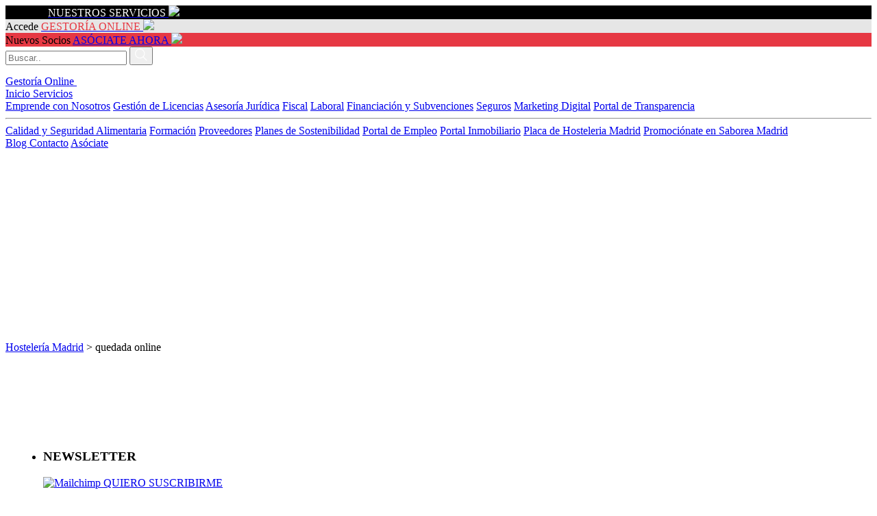

--- FILE ---
content_type: text/html; charset=UTF-8
request_url: https://www.hosteleriamadrid.com/tag/quedada-online/
body_size: 22951
content:
<!DOCTYPE HTML>
<html lang="es-ES">
<head>
  <!-- Google tag (gtag.js) -->
<!-- <script async src="https://www.googletagmanager.com/gtag/js?id=G-N7BCMT9CVR"></script>
<script>
  window.dataLayer = window.dataLayer || [];
  function gtag(){dataLayer.push(arguments);}
  gtag('js', new Date());

  gtag('config', 'G-N7BCMT9CVR');
</script> -->

<!-- Google Tag Manager -->
<!-- <script>(function(w,d,s,l,i){w[l]=w[l]||[];w[l].push({'gtm.start':
new Date().getTime(),event:'gtm.js'});var f=d.getElementsByTagName(s)[0],
j=d.createElement(s),dl=l!='dataLayer'?'&l='+l:'';j.async=true;j.src=
'https://www.googletagmanager.com/gtm.js?id='+i+dl;f.parentNode.insertBefore(j,f);
})(window,document,'script','dataLayer','GTM-TFMVRQ9');</script> -->
<!-- End Google Tag Manager -->
 
	<!-- Global site tag (gtag.js) - Google Analytics -->
<!--<script async src="https://www.googletagmanager.com/gtag/js?id=G-N7BCMT9CVR"></script>-->
<!--<script>
  window.dataLayer = window.dataLayer || [];
  function gtag(){dataLayer.push(arguments);}
  gtag('js', new Date());

  gtag('config', 'G-N7BCMT9CVR');
</script>-->

<!--<script>
  gtag('config', 'AW-861467390/-E2eCNqkwO8CEP7l45oD', {
    'phone_conversion_number': '912468282'
  });
</script>-->
	
<meta name="google-site-verification" content="Gr1GmaDLFragnjtFKCsR4CeNPiBYCRZ4FR2QGy9bazU" />
<meta http-equiv="Content-Type" content="text/html; charset=utf-8" />
<meta content="width=device-width, initial-scale=1.0, maximum-scale=1.0, user-scalable=0" name="viewport" />
<title>quedada online - Hostelería Madrid</title>
<meta name="keywords" content="hosteleria madrid, asociacion hosteleria madrid, listas de precios para bares, asociacion de hosteleria, hosteleros madrid"/>


<link rel="stylesheet" href="https://www.hosteleriamadrid.com/wp-content/themes/base/js/fancybox2/fancybox/source/jquery.fancybox.css" type="text/css" media="screen" />

<link rel="stylesheet" href="https://www.hosteleriamadrid.com/wp-content/themes/base/js/fancybox/jquery.fancybox.css" type="text/css" media="screen" />


<meta name="geo.region" content="ES-MD" />
<meta name="geo.placename" content="Madrid" />
<meta name="geo.position" content="40.395476;-3.690217" />
<meta name="ICBM" content="40.395476, -3.690217" />

<link rel="stylesheet"  href="https://www.hosteleriamadrid.com/wp-content/themes/base/css/reset.css" type="text/css" media="all" />


<link rel="stylesheet"  href="https://www.hosteleriamadrid.com/wp-content/themes/base/css/estilos.css" type="text/css" media="all" />
<link rel="stylesheet"  href="https://www.hosteleriamadrid.com/wp-content/themes/base/css/fuentes.css" type="text/css" media="all" />
<link rel="stylesheet"  href="https://www.hosteleriamadrid.com/wp-content/themes/base/css/font-awesome.min.css" type="text/css" media="all" />
<link rel="stylesheet"  href="https://www.hosteleriamadrid.com/wp-content/themes/base/css/responsive.css" type="text/css" media="all" />
<link rel="stylesheet"  href="https://www.hosteleriamadrid.com/wp-content/themes/base/css/style.css" type="text/css" media="all" />
<link rel="stylesheet"  href="https://www.hosteleriamadrid.com/wp-content/themes/base/css/responsive3.css" type="text/css" media="all" />
<meta  name="viewport" content="width=device-width; initial-scale=1.0; maximum-scale=1.0; user-scalable=0;"  />

<meta name="facebook-domain-verification" content="zh01n0tk26ohuyyvxhltg5wlf23g8a" /> 

<!-- Facebook Pixel Code -->
<script>
!function(f,b,e,v,n,t,s)
{if(f.fbq)return;n=f.fbq=function(){n.callMethod?
n.callMethod.apply(n,arguments):n.queue.push(arguments)};
if(!f._fbq)f._fbq=n;n.push=n;n.loaded=!0;n.version='2.0';
n.queue=[];t=b.createElement(e);t.async=!0;
t.src=v;s=b.getElementsByTagName(e)[0];
s.parentNode.insertBefore(t,s)}(window, document,'script',
'https://connect.facebook.net/en_US/fbevents.js');
// fbq('track', 'Contact');
// fbq('track', 'Lead');

</script>

<noscript><img height="1" width="1" style="display:none"
src="https://www.facebook.com/tr?id=180708360711132&ev=PageView&noscript=1"
/></noscript>
<!-- End Facebook Pixel Code -->

<!-- Global site tag (gtag.js) - Google Ads: 861467390 -->
<!--<script async src="https://www.googletagmanager.com/gtag/js?id=AW-861467390"></script>
<script>
  window.dataLayer = window.dataLayer || [];
  function gtag(){dataLayer.push(arguments);}
  gtag('js', new Date());

  gtag('config', 'AW-861467390');
</script>-->

<!-- <script>
  gtag('config', 'AW-861467390/-E2eCNqkwO8CEP7l45oD', {
    'phone_conversion_number': '913 600 909'
  });
</script> -->

<!-- Código para contabilizar las llamadas que se realicen desde dentro de la web por usuarios que lleguen a la misma desde la campaña de Google Ads 
<script>
  gtag('config', 'AW-777190919/UPJOCPHKgZQBEIf8y_IC', {
    'phone_conversion_number': '913 600 909'
  });
</script>-->


<script type="application/ld+json">
{
  "@context": "https://schema.org",
  "@type": "Organization",
  "name": "Hostelería Madrid",
  "description": "Hostelería Madrid es la asociación de hostelería más grande y representativa de la Comunidad de Madrid fundada en 1882.",
  "url": "www.hosteleriamadrid.com/",
  "address": {
    "@type": "PostalAddress",
    "streetAddress": "Paseo Santa María de la Cabeza 1-1º",
    "addressLocality": "Madrid",
    "addressRegion": "Madrid",
    "postalCode": "28045",
    "addressCountry": "Spain"
  }
  
}
</script>
	<link rel="shortcut icon" href="https://www.hosteleriamadrid.com/wp-content/uploads/2024/01/favicon.png" type="image/x-icon" />


		<!-- All in One SEO 4.9.1.1 - aioseo.com -->
	<meta name="robots" content="noindex, max-image-preview:large" />
	<link rel="canonical" href="https://www.hosteleriamadrid.com/tag/quedada-online/" />
	<meta name="generator" content="All in One SEO (AIOSEO) 4.9.1.1" />
		<script type="application/ld+json" class="aioseo-schema">
			{"@context":"https:\/\/schema.org","@graph":[{"@type":"BreadcrumbList","@id":"https:\/\/www.hosteleriamadrid.com\/tag\/quedada-online\/#breadcrumblist","itemListElement":[{"@type":"ListItem","@id":"https:\/\/www.hosteleriamadrid.com#listItem","position":1,"name":"Home","item":"https:\/\/www.hosteleriamadrid.com","nextItem":{"@type":"ListItem","@id":"https:\/\/www.hosteleriamadrid.com\/tag\/quedada-online\/#listItem","name":"quedada online"}},{"@type":"ListItem","@id":"https:\/\/www.hosteleriamadrid.com\/tag\/quedada-online\/#listItem","position":2,"name":"quedada online","previousItem":{"@type":"ListItem","@id":"https:\/\/www.hosteleriamadrid.com#listItem","name":"Home"}}]},{"@type":"CollectionPage","@id":"https:\/\/www.hosteleriamadrid.com\/tag\/quedada-online\/#collectionpage","url":"https:\/\/www.hosteleriamadrid.com\/tag\/quedada-online\/","name":"quedada online - Hosteler\u00eda Madrid","inLanguage":"es-ES","isPartOf":{"@id":"https:\/\/www.hosteleriamadrid.com\/#website"},"breadcrumb":{"@id":"https:\/\/www.hosteleriamadrid.com\/tag\/quedada-online\/#breadcrumblist"}},{"@type":"Organization","@id":"https:\/\/www.hosteleriamadrid.com\/#organization","name":"Hosteler\u00eda Madrid Hosteler\u00eda Madrid","description":"El punto de encuentro de los empresarios de hosteler\u00eda de la Comunidad de Madrid Hosteler\u00eda Madrid, la asociaci\u00f3n de hosteler\u00eda de Madrid que ayuda a empresarios del gremio en diferentes \u00e1mbitos. M\u00e1s de 140 a\u00f1os de experiencia.","url":"https:\/\/www.hosteleriamadrid.com\/","email":"info@hosteleriamadrid.com","telephone":"+34913600909","numberOfEmployees":{"@type":"QuantitativeValue","minValue":0,"maxValue":100},"logo":{"@type":"ImageObject","url":"https:\/\/www.hosteleriamadrid.com\/wp-content\/uploads\/2021\/10\/LOGO-DEFINITIVO_HOST-MADRID-04-rojo.png","@id":"https:\/\/www.hosteleriamadrid.com\/tag\/quedada-online\/#organizationLogo","width":1600,"height":1599,"caption":"LOGO DEFINITIVO HOST MADRID 04 rojo"},"image":{"@id":"https:\/\/www.hosteleriamadrid.com\/tag\/quedada-online\/#organizationLogo"},"sameAs":["https:\/\/www.facebook.com\/HosteleriaMad","https:\/\/x.com\/HosteleriaMad","https:\/\/www.instagram.com\/hosteleriamad\/","https:\/\/www.youtube.com\/@HosteleriaMad","https:\/\/www.linkedin.com\/in\/hosteleriamadrid\/"]},{"@type":"WebSite","@id":"https:\/\/www.hosteleriamadrid.com\/#website","url":"https:\/\/www.hosteleriamadrid.com\/","name":"Hosteler\u00eda Madrid","alternateName":"hosteleriamadrid","description":"El punto de encuentro de los empresarios de hosteler\u00eda de la Comunidad de Madrid","inLanguage":"es-ES","publisher":{"@id":"https:\/\/www.hosteleriamadrid.com\/#organization"}}]}
		</script>
		<!-- All in One SEO -->

<!-- Google tag (gtag.js) consent mode dataLayer added by Site Kit -->
<script type="text/javascript" id="google_gtagjs-js-consent-mode-data-layer">
/* <![CDATA[ */
window.dataLayer = window.dataLayer || [];function gtag(){dataLayer.push(arguments);}
gtag('consent', 'default', {"ad_personalization":"denied","ad_storage":"denied","ad_user_data":"denied","analytics_storage":"denied","functionality_storage":"denied","security_storage":"denied","personalization_storage":"denied","region":["AT","BE","BG","CH","CY","CZ","DE","DK","EE","ES","FI","FR","GB","GR","HR","HU","IE","IS","IT","LI","LT","LU","LV","MT","NL","NO","PL","PT","RO","SE","SI","SK"],"wait_for_update":500});
window._googlesitekitConsentCategoryMap = {"statistics":["analytics_storage"],"marketing":["ad_storage","ad_user_data","ad_personalization"],"functional":["functionality_storage","security_storage"],"preferences":["personalization_storage"]};
window._googlesitekitConsents = {"ad_personalization":"denied","ad_storage":"denied","ad_user_data":"denied","analytics_storage":"denied","functionality_storage":"denied","security_storage":"denied","personalization_storage":"denied","region":["AT","BE","BG","CH","CY","CZ","DE","DK","EE","ES","FI","FR","GB","GR","HR","HU","IE","IS","IT","LI","LT","LU","LV","MT","NL","NO","PL","PT","RO","SE","SI","SK"],"wait_for_update":500};
/* ]]> */
</script>
<!-- End Google tag (gtag.js) consent mode dataLayer added by Site Kit -->
<link rel='dns-prefetch' href='//static.addtoany.com' />
<link rel='dns-prefetch' href='//maps.googleapis.com' />
<link rel='dns-prefetch' href='//www.google.com' />
<link rel='dns-prefetch' href='//cdnjs.cloudflare.com' />
<link rel='dns-prefetch' href='//www.googletagmanager.com' />
<link rel="alternate" type="application/rss+xml" title="Hostelería Madrid &raquo; Feed" href="https://www.hosteleriamadrid.com/feed/" />
<link rel="alternate" type="application/rss+xml" title="Hostelería Madrid &raquo; Feed de los comentarios" href="https://www.hosteleriamadrid.com/comments/feed/" />
<link rel="alternate" type="application/rss+xml" title="Hostelería Madrid &raquo; Etiqueta quedada online del feed" href="https://www.hosteleriamadrid.com/tag/quedada-online/feed/" />
		<!-- This site uses the Google Analytics by MonsterInsights plugin v9.10.0 - Using Analytics tracking - https://www.monsterinsights.com/ -->
		<!-- Nota: MonsterInsights no está actualmente configurado en este sitio. El dueño del sitio necesita identificarse usando su cuenta de Google Analytics en el panel de ajustes de MonsterInsights. -->
					<!-- No tracking code set -->
				<!-- / Google Analytics by MonsterInsights -->
		<style id='wp-img-auto-sizes-contain-inline-css' type='text/css'>
img:is([sizes=auto i],[sizes^="auto," i]){contain-intrinsic-size:3000px 1500px}
/*# sourceURL=wp-img-auto-sizes-contain-inline-css */
</style>
<style id='wp-emoji-styles-inline-css' type='text/css'>

	img.wp-smiley, img.emoji {
		display: inline !important;
		border: none !important;
		box-shadow: none !important;
		height: 1em !important;
		width: 1em !important;
		margin: 0 0.07em !important;
		vertical-align: -0.1em !important;
		background: none !important;
		padding: 0 !important;
	}
/*# sourceURL=wp-emoji-styles-inline-css */
</style>
<style id='wp-block-library-inline-css' type='text/css'>
:root{--wp-block-synced-color:#7a00df;--wp-block-synced-color--rgb:122,0,223;--wp-bound-block-color:var(--wp-block-synced-color);--wp-editor-canvas-background:#ddd;--wp-admin-theme-color:#007cba;--wp-admin-theme-color--rgb:0,124,186;--wp-admin-theme-color-darker-10:#006ba1;--wp-admin-theme-color-darker-10--rgb:0,107,160.5;--wp-admin-theme-color-darker-20:#005a87;--wp-admin-theme-color-darker-20--rgb:0,90,135;--wp-admin-border-width-focus:2px}@media (min-resolution:192dpi){:root{--wp-admin-border-width-focus:1.5px}}.wp-element-button{cursor:pointer}:root .has-very-light-gray-background-color{background-color:#eee}:root .has-very-dark-gray-background-color{background-color:#313131}:root .has-very-light-gray-color{color:#eee}:root .has-very-dark-gray-color{color:#313131}:root .has-vivid-green-cyan-to-vivid-cyan-blue-gradient-background{background:linear-gradient(135deg,#00d084,#0693e3)}:root .has-purple-crush-gradient-background{background:linear-gradient(135deg,#34e2e4,#4721fb 50%,#ab1dfe)}:root .has-hazy-dawn-gradient-background{background:linear-gradient(135deg,#faaca8,#dad0ec)}:root .has-subdued-olive-gradient-background{background:linear-gradient(135deg,#fafae1,#67a671)}:root .has-atomic-cream-gradient-background{background:linear-gradient(135deg,#fdd79a,#004a59)}:root .has-nightshade-gradient-background{background:linear-gradient(135deg,#330968,#31cdcf)}:root .has-midnight-gradient-background{background:linear-gradient(135deg,#020381,#2874fc)}:root{--wp--preset--font-size--normal:16px;--wp--preset--font-size--huge:42px}.has-regular-font-size{font-size:1em}.has-larger-font-size{font-size:2.625em}.has-normal-font-size{font-size:var(--wp--preset--font-size--normal)}.has-huge-font-size{font-size:var(--wp--preset--font-size--huge)}.has-text-align-center{text-align:center}.has-text-align-left{text-align:left}.has-text-align-right{text-align:right}.has-fit-text{white-space:nowrap!important}#end-resizable-editor-section{display:none}.aligncenter{clear:both}.items-justified-left{justify-content:flex-start}.items-justified-center{justify-content:center}.items-justified-right{justify-content:flex-end}.items-justified-space-between{justify-content:space-between}.screen-reader-text{border:0;clip-path:inset(50%);height:1px;margin:-1px;overflow:hidden;padding:0;position:absolute;width:1px;word-wrap:normal!important}.screen-reader-text:focus{background-color:#ddd;clip-path:none;color:#444;display:block;font-size:1em;height:auto;left:5px;line-height:normal;padding:15px 23px 14px;text-decoration:none;top:5px;width:auto;z-index:100000}html :where(.has-border-color){border-style:solid}html :where([style*=border-top-color]){border-top-style:solid}html :where([style*=border-right-color]){border-right-style:solid}html :where([style*=border-bottom-color]){border-bottom-style:solid}html :where([style*=border-left-color]){border-left-style:solid}html :where([style*=border-width]){border-style:solid}html :where([style*=border-top-width]){border-top-style:solid}html :where([style*=border-right-width]){border-right-style:solid}html :where([style*=border-bottom-width]){border-bottom-style:solid}html :where([style*=border-left-width]){border-left-style:solid}html :where(img[class*=wp-image-]){height:auto;max-width:100%}:where(figure){margin:0 0 1em}html :where(.is-position-sticky){--wp-admin--admin-bar--position-offset:var(--wp-admin--admin-bar--height,0px)}@media screen and (max-width:600px){html :where(.is-position-sticky){--wp-admin--admin-bar--position-offset:0px}}

/*# sourceURL=wp-block-library-inline-css */
</style><style id='global-styles-inline-css' type='text/css'>
:root{--wp--preset--aspect-ratio--square: 1;--wp--preset--aspect-ratio--4-3: 4/3;--wp--preset--aspect-ratio--3-4: 3/4;--wp--preset--aspect-ratio--3-2: 3/2;--wp--preset--aspect-ratio--2-3: 2/3;--wp--preset--aspect-ratio--16-9: 16/9;--wp--preset--aspect-ratio--9-16: 9/16;--wp--preset--color--black: #000000;--wp--preset--color--cyan-bluish-gray: #abb8c3;--wp--preset--color--white: #ffffff;--wp--preset--color--pale-pink: #f78da7;--wp--preset--color--vivid-red: #cf2e2e;--wp--preset--color--luminous-vivid-orange: #ff6900;--wp--preset--color--luminous-vivid-amber: #fcb900;--wp--preset--color--light-green-cyan: #7bdcb5;--wp--preset--color--vivid-green-cyan: #00d084;--wp--preset--color--pale-cyan-blue: #8ed1fc;--wp--preset--color--vivid-cyan-blue: #0693e3;--wp--preset--color--vivid-purple: #9b51e0;--wp--preset--gradient--vivid-cyan-blue-to-vivid-purple: linear-gradient(135deg,rgb(6,147,227) 0%,rgb(155,81,224) 100%);--wp--preset--gradient--light-green-cyan-to-vivid-green-cyan: linear-gradient(135deg,rgb(122,220,180) 0%,rgb(0,208,130) 100%);--wp--preset--gradient--luminous-vivid-amber-to-luminous-vivid-orange: linear-gradient(135deg,rgb(252,185,0) 0%,rgb(255,105,0) 100%);--wp--preset--gradient--luminous-vivid-orange-to-vivid-red: linear-gradient(135deg,rgb(255,105,0) 0%,rgb(207,46,46) 100%);--wp--preset--gradient--very-light-gray-to-cyan-bluish-gray: linear-gradient(135deg,rgb(238,238,238) 0%,rgb(169,184,195) 100%);--wp--preset--gradient--cool-to-warm-spectrum: linear-gradient(135deg,rgb(74,234,220) 0%,rgb(151,120,209) 20%,rgb(207,42,186) 40%,rgb(238,44,130) 60%,rgb(251,105,98) 80%,rgb(254,248,76) 100%);--wp--preset--gradient--blush-light-purple: linear-gradient(135deg,rgb(255,206,236) 0%,rgb(152,150,240) 100%);--wp--preset--gradient--blush-bordeaux: linear-gradient(135deg,rgb(254,205,165) 0%,rgb(254,45,45) 50%,rgb(107,0,62) 100%);--wp--preset--gradient--luminous-dusk: linear-gradient(135deg,rgb(255,203,112) 0%,rgb(199,81,192) 50%,rgb(65,88,208) 100%);--wp--preset--gradient--pale-ocean: linear-gradient(135deg,rgb(255,245,203) 0%,rgb(182,227,212) 50%,rgb(51,167,181) 100%);--wp--preset--gradient--electric-grass: linear-gradient(135deg,rgb(202,248,128) 0%,rgb(113,206,126) 100%);--wp--preset--gradient--midnight: linear-gradient(135deg,rgb(2,3,129) 0%,rgb(40,116,252) 100%);--wp--preset--font-size--small: 13px;--wp--preset--font-size--medium: 20px;--wp--preset--font-size--large: 36px;--wp--preset--font-size--x-large: 42px;--wp--preset--spacing--20: 0.44rem;--wp--preset--spacing--30: 0.67rem;--wp--preset--spacing--40: 1rem;--wp--preset--spacing--50: 1.5rem;--wp--preset--spacing--60: 2.25rem;--wp--preset--spacing--70: 3.38rem;--wp--preset--spacing--80: 5.06rem;--wp--preset--shadow--natural: 6px 6px 9px rgba(0, 0, 0, 0.2);--wp--preset--shadow--deep: 12px 12px 50px rgba(0, 0, 0, 0.4);--wp--preset--shadow--sharp: 6px 6px 0px rgba(0, 0, 0, 0.2);--wp--preset--shadow--outlined: 6px 6px 0px -3px rgb(255, 255, 255), 6px 6px rgb(0, 0, 0);--wp--preset--shadow--crisp: 6px 6px 0px rgb(0, 0, 0);}:where(.is-layout-flex){gap: 0.5em;}:where(.is-layout-grid){gap: 0.5em;}body .is-layout-flex{display: flex;}.is-layout-flex{flex-wrap: wrap;align-items: center;}.is-layout-flex > :is(*, div){margin: 0;}body .is-layout-grid{display: grid;}.is-layout-grid > :is(*, div){margin: 0;}:where(.wp-block-columns.is-layout-flex){gap: 2em;}:where(.wp-block-columns.is-layout-grid){gap: 2em;}:where(.wp-block-post-template.is-layout-flex){gap: 1.25em;}:where(.wp-block-post-template.is-layout-grid){gap: 1.25em;}.has-black-color{color: var(--wp--preset--color--black) !important;}.has-cyan-bluish-gray-color{color: var(--wp--preset--color--cyan-bluish-gray) !important;}.has-white-color{color: var(--wp--preset--color--white) !important;}.has-pale-pink-color{color: var(--wp--preset--color--pale-pink) !important;}.has-vivid-red-color{color: var(--wp--preset--color--vivid-red) !important;}.has-luminous-vivid-orange-color{color: var(--wp--preset--color--luminous-vivid-orange) !important;}.has-luminous-vivid-amber-color{color: var(--wp--preset--color--luminous-vivid-amber) !important;}.has-light-green-cyan-color{color: var(--wp--preset--color--light-green-cyan) !important;}.has-vivid-green-cyan-color{color: var(--wp--preset--color--vivid-green-cyan) !important;}.has-pale-cyan-blue-color{color: var(--wp--preset--color--pale-cyan-blue) !important;}.has-vivid-cyan-blue-color{color: var(--wp--preset--color--vivid-cyan-blue) !important;}.has-vivid-purple-color{color: var(--wp--preset--color--vivid-purple) !important;}.has-black-background-color{background-color: var(--wp--preset--color--black) !important;}.has-cyan-bluish-gray-background-color{background-color: var(--wp--preset--color--cyan-bluish-gray) !important;}.has-white-background-color{background-color: var(--wp--preset--color--white) !important;}.has-pale-pink-background-color{background-color: var(--wp--preset--color--pale-pink) !important;}.has-vivid-red-background-color{background-color: var(--wp--preset--color--vivid-red) !important;}.has-luminous-vivid-orange-background-color{background-color: var(--wp--preset--color--luminous-vivid-orange) !important;}.has-luminous-vivid-amber-background-color{background-color: var(--wp--preset--color--luminous-vivid-amber) !important;}.has-light-green-cyan-background-color{background-color: var(--wp--preset--color--light-green-cyan) !important;}.has-vivid-green-cyan-background-color{background-color: var(--wp--preset--color--vivid-green-cyan) !important;}.has-pale-cyan-blue-background-color{background-color: var(--wp--preset--color--pale-cyan-blue) !important;}.has-vivid-cyan-blue-background-color{background-color: var(--wp--preset--color--vivid-cyan-blue) !important;}.has-vivid-purple-background-color{background-color: var(--wp--preset--color--vivid-purple) !important;}.has-black-border-color{border-color: var(--wp--preset--color--black) !important;}.has-cyan-bluish-gray-border-color{border-color: var(--wp--preset--color--cyan-bluish-gray) !important;}.has-white-border-color{border-color: var(--wp--preset--color--white) !important;}.has-pale-pink-border-color{border-color: var(--wp--preset--color--pale-pink) !important;}.has-vivid-red-border-color{border-color: var(--wp--preset--color--vivid-red) !important;}.has-luminous-vivid-orange-border-color{border-color: var(--wp--preset--color--luminous-vivid-orange) !important;}.has-luminous-vivid-amber-border-color{border-color: var(--wp--preset--color--luminous-vivid-amber) !important;}.has-light-green-cyan-border-color{border-color: var(--wp--preset--color--light-green-cyan) !important;}.has-vivid-green-cyan-border-color{border-color: var(--wp--preset--color--vivid-green-cyan) !important;}.has-pale-cyan-blue-border-color{border-color: var(--wp--preset--color--pale-cyan-blue) !important;}.has-vivid-cyan-blue-border-color{border-color: var(--wp--preset--color--vivid-cyan-blue) !important;}.has-vivid-purple-border-color{border-color: var(--wp--preset--color--vivid-purple) !important;}.has-vivid-cyan-blue-to-vivid-purple-gradient-background{background: var(--wp--preset--gradient--vivid-cyan-blue-to-vivid-purple) !important;}.has-light-green-cyan-to-vivid-green-cyan-gradient-background{background: var(--wp--preset--gradient--light-green-cyan-to-vivid-green-cyan) !important;}.has-luminous-vivid-amber-to-luminous-vivid-orange-gradient-background{background: var(--wp--preset--gradient--luminous-vivid-amber-to-luminous-vivid-orange) !important;}.has-luminous-vivid-orange-to-vivid-red-gradient-background{background: var(--wp--preset--gradient--luminous-vivid-orange-to-vivid-red) !important;}.has-very-light-gray-to-cyan-bluish-gray-gradient-background{background: var(--wp--preset--gradient--very-light-gray-to-cyan-bluish-gray) !important;}.has-cool-to-warm-spectrum-gradient-background{background: var(--wp--preset--gradient--cool-to-warm-spectrum) !important;}.has-blush-light-purple-gradient-background{background: var(--wp--preset--gradient--blush-light-purple) !important;}.has-blush-bordeaux-gradient-background{background: var(--wp--preset--gradient--blush-bordeaux) !important;}.has-luminous-dusk-gradient-background{background: var(--wp--preset--gradient--luminous-dusk) !important;}.has-pale-ocean-gradient-background{background: var(--wp--preset--gradient--pale-ocean) !important;}.has-electric-grass-gradient-background{background: var(--wp--preset--gradient--electric-grass) !important;}.has-midnight-gradient-background{background: var(--wp--preset--gradient--midnight) !important;}.has-small-font-size{font-size: var(--wp--preset--font-size--small) !important;}.has-medium-font-size{font-size: var(--wp--preset--font-size--medium) !important;}.has-large-font-size{font-size: var(--wp--preset--font-size--large) !important;}.has-x-large-font-size{font-size: var(--wp--preset--font-size--x-large) !important;}
/*# sourceURL=global-styles-inline-css */
</style>

<style id='classic-theme-styles-inline-css' type='text/css'>
/*! This file is auto-generated */
.wp-block-button__link{color:#fff;background-color:#32373c;border-radius:9999px;box-shadow:none;text-decoration:none;padding:calc(.667em + 2px) calc(1.333em + 2px);font-size:1.125em}.wp-block-file__button{background:#32373c;color:#fff;text-decoration:none}
/*# sourceURL=/wp-includes/css/classic-themes.min.css */
</style>
<link rel='stylesheet' id='estilos_sg-css' href='https://www.hosteleriamadrid.com/wp-content/themes/base/css/estilos_sg.css?ver=6.9' type='text/css' media='all' />
<link rel='stylesheet' id='addtoany-css' href='https://www.hosteleriamadrid.com/wp-content/plugins/add-to-any/addtoany.min.css?ver=1.16' type='text/css' media='all' />
<style id='kadence-blocks-global-variables-inline-css' type='text/css'>
:root {--global-kb-font-size-sm:clamp(0.8rem, 0.73rem + 0.217vw, 0.9rem);--global-kb-font-size-md:clamp(1.1rem, 0.995rem + 0.326vw, 1.25rem);--global-kb-font-size-lg:clamp(1.75rem, 1.576rem + 0.543vw, 2rem);--global-kb-font-size-xl:clamp(2.25rem, 1.728rem + 1.63vw, 3rem);--global-kb-font-size-xxl:clamp(2.5rem, 1.456rem + 3.26vw, 4rem);--global-kb-font-size-xxxl:clamp(2.75rem, 0.489rem + 7.065vw, 6rem);}:root {--global-palette1: #3182CE;--global-palette2: #2B6CB0;--global-palette3: #1A202C;--global-palette4: #2D3748;--global-palette5: #4A5568;--global-palette6: #718096;--global-palette7: #EDF2F7;--global-palette8: #F7FAFC;--global-palette9: #ffffff;}
/*# sourceURL=kadence-blocks-global-variables-inline-css */
</style>
<link rel='stylesheet' id='moove_gdpr_frontend-css' href='https://www.hosteleriamadrid.com/wp-content/plugins/gdpr-cookie-compliance/dist/styles/gdpr-main-nf.css?ver=5.0.9' type='text/css' media='all' />
<style id='moove_gdpr_frontend-inline-css' type='text/css'>
				#moove_gdpr_cookie_modal .moove-gdpr-modal-content .moove-gdpr-tab-main h3.tab-title, 
				#moove_gdpr_cookie_modal .moove-gdpr-modal-content .moove-gdpr-tab-main span.tab-title,
				#moove_gdpr_cookie_modal .moove-gdpr-modal-content .moove-gdpr-modal-left-content #moove-gdpr-menu li a, 
				#moove_gdpr_cookie_modal .moove-gdpr-modal-content .moove-gdpr-modal-left-content #moove-gdpr-menu li button,
				#moove_gdpr_cookie_modal .moove-gdpr-modal-content .moove-gdpr-modal-left-content .moove-gdpr-branding-cnt a,
				#moove_gdpr_cookie_modal .moove-gdpr-modal-content .moove-gdpr-modal-footer-content .moove-gdpr-button-holder a.mgbutton, 
				#moove_gdpr_cookie_modal .moove-gdpr-modal-content .moove-gdpr-modal-footer-content .moove-gdpr-button-holder button.mgbutton,
				#moove_gdpr_cookie_modal .cookie-switch .cookie-slider:after, 
				#moove_gdpr_cookie_modal .cookie-switch .slider:after, 
				#moove_gdpr_cookie_modal .switch .cookie-slider:after, 
				#moove_gdpr_cookie_modal .switch .slider:after,
				#moove_gdpr_cookie_info_bar .moove-gdpr-info-bar-container .moove-gdpr-info-bar-content p, 
				#moove_gdpr_cookie_info_bar .moove-gdpr-info-bar-container .moove-gdpr-info-bar-content p a,
				#moove_gdpr_cookie_info_bar .moove-gdpr-info-bar-container .moove-gdpr-info-bar-content a.mgbutton, 
				#moove_gdpr_cookie_info_bar .moove-gdpr-info-bar-container .moove-gdpr-info-bar-content button.mgbutton,
				#moove_gdpr_cookie_modal .moove-gdpr-modal-content .moove-gdpr-tab-main .moove-gdpr-tab-main-content h1, 
				#moove_gdpr_cookie_modal .moove-gdpr-modal-content .moove-gdpr-tab-main .moove-gdpr-tab-main-content h2, 
				#moove_gdpr_cookie_modal .moove-gdpr-modal-content .moove-gdpr-tab-main .moove-gdpr-tab-main-content h3, 
				#moove_gdpr_cookie_modal .moove-gdpr-modal-content .moove-gdpr-tab-main .moove-gdpr-tab-main-content h4, 
				#moove_gdpr_cookie_modal .moove-gdpr-modal-content .moove-gdpr-tab-main .moove-gdpr-tab-main-content h5, 
				#moove_gdpr_cookie_modal .moove-gdpr-modal-content .moove-gdpr-tab-main .moove-gdpr-tab-main-content h6,
				#moove_gdpr_cookie_modal .moove-gdpr-modal-content.moove_gdpr_modal_theme_v2 .moove-gdpr-modal-title .tab-title,
				#moove_gdpr_cookie_modal .moove-gdpr-modal-content.moove_gdpr_modal_theme_v2 .moove-gdpr-tab-main h3.tab-title, 
				#moove_gdpr_cookie_modal .moove-gdpr-modal-content.moove_gdpr_modal_theme_v2 .moove-gdpr-tab-main span.tab-title,
				#moove_gdpr_cookie_modal .moove-gdpr-modal-content.moove_gdpr_modal_theme_v2 .moove-gdpr-branding-cnt a {
					font-weight: inherit				}
			#moove_gdpr_cookie_modal,#moove_gdpr_cookie_info_bar,.gdpr_cookie_settings_shortcode_content{font-family:inherit}#moove_gdpr_save_popup_settings_button{background-color:#373737;color:#fff}#moove_gdpr_save_popup_settings_button:hover{background-color:#000}#moove_gdpr_cookie_info_bar .moove-gdpr-info-bar-container .moove-gdpr-info-bar-content a.mgbutton,#moove_gdpr_cookie_info_bar .moove-gdpr-info-bar-container .moove-gdpr-info-bar-content button.mgbutton{background-color:#ef3340}#moove_gdpr_cookie_modal .moove-gdpr-modal-content .moove-gdpr-modal-footer-content .moove-gdpr-button-holder a.mgbutton,#moove_gdpr_cookie_modal .moove-gdpr-modal-content .moove-gdpr-modal-footer-content .moove-gdpr-button-holder button.mgbutton,.gdpr_cookie_settings_shortcode_content .gdpr-shr-button.button-green{background-color:#ef3340;border-color:#ef3340}#moove_gdpr_cookie_modal .moove-gdpr-modal-content .moove-gdpr-modal-footer-content .moove-gdpr-button-holder a.mgbutton:hover,#moove_gdpr_cookie_modal .moove-gdpr-modal-content .moove-gdpr-modal-footer-content .moove-gdpr-button-holder button.mgbutton:hover,.gdpr_cookie_settings_shortcode_content .gdpr-shr-button.button-green:hover{background-color:#fff;color:#ef3340}#moove_gdpr_cookie_modal .moove-gdpr-modal-content .moove-gdpr-modal-close i,#moove_gdpr_cookie_modal .moove-gdpr-modal-content .moove-gdpr-modal-close span.gdpr-icon{background-color:#ef3340;border:1px solid #ef3340}#moove_gdpr_cookie_info_bar span.moove-gdpr-infobar-allow-all.focus-g,#moove_gdpr_cookie_info_bar span.moove-gdpr-infobar-allow-all:focus,#moove_gdpr_cookie_info_bar button.moove-gdpr-infobar-allow-all.focus-g,#moove_gdpr_cookie_info_bar button.moove-gdpr-infobar-allow-all:focus,#moove_gdpr_cookie_info_bar span.moove-gdpr-infobar-reject-btn.focus-g,#moove_gdpr_cookie_info_bar span.moove-gdpr-infobar-reject-btn:focus,#moove_gdpr_cookie_info_bar button.moove-gdpr-infobar-reject-btn.focus-g,#moove_gdpr_cookie_info_bar button.moove-gdpr-infobar-reject-btn:focus,#moove_gdpr_cookie_info_bar span.change-settings-button.focus-g,#moove_gdpr_cookie_info_bar span.change-settings-button:focus,#moove_gdpr_cookie_info_bar button.change-settings-button.focus-g,#moove_gdpr_cookie_info_bar button.change-settings-button:focus{-webkit-box-shadow:0 0 1px 3px #ef3340;-moz-box-shadow:0 0 1px 3px #ef3340;box-shadow:0 0 1px 3px #ef3340}#moove_gdpr_cookie_modal .moove-gdpr-modal-content .moove-gdpr-modal-close i:hover,#moove_gdpr_cookie_modal .moove-gdpr-modal-content .moove-gdpr-modal-close span.gdpr-icon:hover,#moove_gdpr_cookie_info_bar span[data-href]>u.change-settings-button{color:#ef3340}#moove_gdpr_cookie_modal .moove-gdpr-modal-content .moove-gdpr-modal-left-content #moove-gdpr-menu li.menu-item-selected a span.gdpr-icon,#moove_gdpr_cookie_modal .moove-gdpr-modal-content .moove-gdpr-modal-left-content #moove-gdpr-menu li.menu-item-selected button span.gdpr-icon{color:inherit}#moove_gdpr_cookie_modal .moove-gdpr-modal-content .moove-gdpr-modal-left-content #moove-gdpr-menu li a span.gdpr-icon,#moove_gdpr_cookie_modal .moove-gdpr-modal-content .moove-gdpr-modal-left-content #moove-gdpr-menu li button span.gdpr-icon{color:inherit}#moove_gdpr_cookie_modal .gdpr-acc-link{line-height:0;font-size:0;color:transparent;position:absolute}#moove_gdpr_cookie_modal .moove-gdpr-modal-content .moove-gdpr-modal-close:hover i,#moove_gdpr_cookie_modal .moove-gdpr-modal-content .moove-gdpr-modal-left-content #moove-gdpr-menu li a,#moove_gdpr_cookie_modal .moove-gdpr-modal-content .moove-gdpr-modal-left-content #moove-gdpr-menu li button,#moove_gdpr_cookie_modal .moove-gdpr-modal-content .moove-gdpr-modal-left-content #moove-gdpr-menu li button i,#moove_gdpr_cookie_modal .moove-gdpr-modal-content .moove-gdpr-modal-left-content #moove-gdpr-menu li a i,#moove_gdpr_cookie_modal .moove-gdpr-modal-content .moove-gdpr-tab-main .moove-gdpr-tab-main-content a:hover,#moove_gdpr_cookie_info_bar.moove-gdpr-dark-scheme .moove-gdpr-info-bar-container .moove-gdpr-info-bar-content a.mgbutton:hover,#moove_gdpr_cookie_info_bar.moove-gdpr-dark-scheme .moove-gdpr-info-bar-container .moove-gdpr-info-bar-content button.mgbutton:hover,#moove_gdpr_cookie_info_bar.moove-gdpr-dark-scheme .moove-gdpr-info-bar-container .moove-gdpr-info-bar-content a:hover,#moove_gdpr_cookie_info_bar.moove-gdpr-dark-scheme .moove-gdpr-info-bar-container .moove-gdpr-info-bar-content button:hover,#moove_gdpr_cookie_info_bar.moove-gdpr-dark-scheme .moove-gdpr-info-bar-container .moove-gdpr-info-bar-content span.change-settings-button:hover,#moove_gdpr_cookie_info_bar.moove-gdpr-dark-scheme .moove-gdpr-info-bar-container .moove-gdpr-info-bar-content button.change-settings-button:hover,#moove_gdpr_cookie_info_bar.moove-gdpr-dark-scheme .moove-gdpr-info-bar-container .moove-gdpr-info-bar-content u.change-settings-button:hover,#moove_gdpr_cookie_info_bar span[data-href]>u.change-settings-button,#moove_gdpr_cookie_info_bar.moove-gdpr-dark-scheme .moove-gdpr-info-bar-container .moove-gdpr-info-bar-content a.mgbutton.focus-g,#moove_gdpr_cookie_info_bar.moove-gdpr-dark-scheme .moove-gdpr-info-bar-container .moove-gdpr-info-bar-content button.mgbutton.focus-g,#moove_gdpr_cookie_info_bar.moove-gdpr-dark-scheme .moove-gdpr-info-bar-container .moove-gdpr-info-bar-content a.focus-g,#moove_gdpr_cookie_info_bar.moove-gdpr-dark-scheme .moove-gdpr-info-bar-container .moove-gdpr-info-bar-content button.focus-g,#moove_gdpr_cookie_info_bar.moove-gdpr-dark-scheme .moove-gdpr-info-bar-container .moove-gdpr-info-bar-content a.mgbutton:focus,#moove_gdpr_cookie_info_bar.moove-gdpr-dark-scheme .moove-gdpr-info-bar-container .moove-gdpr-info-bar-content button.mgbutton:focus,#moove_gdpr_cookie_info_bar.moove-gdpr-dark-scheme .moove-gdpr-info-bar-container .moove-gdpr-info-bar-content a:focus,#moove_gdpr_cookie_info_bar.moove-gdpr-dark-scheme .moove-gdpr-info-bar-container .moove-gdpr-info-bar-content button:focus,#moove_gdpr_cookie_info_bar.moove-gdpr-dark-scheme .moove-gdpr-info-bar-container .moove-gdpr-info-bar-content span.change-settings-button.focus-g,span.change-settings-button:focus,button.change-settings-button.focus-g,button.change-settings-button:focus,#moove_gdpr_cookie_info_bar.moove-gdpr-dark-scheme .moove-gdpr-info-bar-container .moove-gdpr-info-bar-content u.change-settings-button.focus-g,#moove_gdpr_cookie_info_bar.moove-gdpr-dark-scheme .moove-gdpr-info-bar-container .moove-gdpr-info-bar-content u.change-settings-button:focus{color:#ef3340}#moove_gdpr_cookie_modal .moove-gdpr-branding.focus-g span,#moove_gdpr_cookie_modal .moove-gdpr-modal-content .moove-gdpr-tab-main a.focus-g,#moove_gdpr_cookie_modal .moove-gdpr-modal-content .moove-gdpr-tab-main .gdpr-cd-details-toggle.focus-g{color:#ef3340}#moove_gdpr_cookie_modal.gdpr_lightbox-hide{display:none}#moove_gdpr_cookie_info_bar .moove-gdpr-info-bar-container .moove-gdpr-info-bar-content a.mgbutton,#moove_gdpr_cookie_info_bar .moove-gdpr-info-bar-container .moove-gdpr-info-bar-content button.mgbutton,#moove_gdpr_cookie_modal .moove-gdpr-modal-content .moove-gdpr-modal-footer-content .moove-gdpr-button-holder a.mgbutton,#moove_gdpr_cookie_modal .moove-gdpr-modal-content .moove-gdpr-modal-footer-content .moove-gdpr-button-holder button.mgbutton,.gdpr-shr-button,#moove_gdpr_cookie_info_bar .moove-gdpr-infobar-close-btn{border-radius:0}
/*# sourceURL=moove_gdpr_frontend-inline-css */
</style>
<script type="text/javascript" id="addtoany-core-js-before">
/* <![CDATA[ */
window.a2a_config=window.a2a_config||{};a2a_config.callbacks=[];a2a_config.overlays=[];a2a_config.templates={};a2a_localize = {
	Share: "Compartir",
	Save: "Guardar",
	Subscribe: "Suscribir",
	Email: "Correo electrónico",
	Bookmark: "Marcador",
	ShowAll: "Mostrar todo",
	ShowLess: "Mostrar menos",
	FindServices: "Encontrar servicio(s)",
	FindAnyServiceToAddTo: "Encuentra al instante cualquier servicio para añadir a",
	PoweredBy: "Funciona con",
	ShareViaEmail: "Compartir por correo electrónico",
	SubscribeViaEmail: "Suscribirse a través de correo electrónico",
	BookmarkInYourBrowser: "Añadir a marcadores de tu navegador",
	BookmarkInstructions: "Presiona «Ctrl+D» o «\u2318+D» para añadir esta página a marcadores",
	AddToYourFavorites: "Añadir a tus favoritos",
	SendFromWebOrProgram: "Enviar desde cualquier dirección o programa de correo electrónico ",
	EmailProgram: "Programa de correo electrónico",
	More: "Más&#8230;",
	ThanksForSharing: "¡Gracias por compartir!",
	ThanksForFollowing: "¡Gracias por seguirnos!"
};


//# sourceURL=addtoany-core-js-before
/* ]]> */
</script>
<script type="text/javascript" defer src="https://static.addtoany.com/menu/page.js" id="addtoany-core-js"></script>
<script type="text/javascript" src="https://www.hosteleriamadrid.com/wp-includes/js/jquery/jquery.min.js?ver=3.7.1" id="jquery-core-js"></script>
<script type="text/javascript" src="https://www.hosteleriamadrid.com/wp-includes/js/jquery/jquery-migrate.min.js?ver=3.4.1" id="jquery-migrate-js"></script>
<script type="text/javascript" defer src="https://www.hosteleriamadrid.com/wp-content/plugins/add-to-any/addtoany.min.js?ver=1.1" id="addtoany-jquery-js"></script>
<script type="text/javascript" src="https://maps.googleapis.com/maps/api/js?key=AIzaSyDgjZrQjfmPSjatfP7VE-0rCePXOvGWF4o&amp;ver=6.9" id="map-js"></script>
<script type="text/javascript" src="https://www.google.com/recaptcha/api.js?ver=6.9" id="recaptcha-js"></script>
<script type="text/javascript" src="https://www.hosteleriamadrid.com/wp-content/themes/base/js/arreglo.jquery.js?ver=6.9" id="arreglo-js"></script>
<script type="text/javascript" src="https://www.hosteleriamadrid.com/wp-content/themes/base/js/fancybox/jquery.fancybox.pack.js?ver=6.9" id="fancybox-js"></script>
<script type="text/javascript" src="https://www.hosteleriamadrid.com/wp-content/themes/base/js/jquery.rwdImageMaps.min.js?ver=6.9" id="image-maps-js"></script>
<script type="text/javascript" src="https://www.hosteleriamadrid.com/wp-content/themes/base/js/wow.min.js?ver=6.9" id="wow-js"></script>
<script type="text/javascript" src="https://www.hosteleriamadrid.com/wp-content/themes/base/js/jquery.animateNumber.min.js?ver=6.9" id="animated-numbers-js"></script>
<script type="text/javascript" src="https://www.hosteleriamadrid.com/wp-content/themes/base/includes/owlcarrusel/owl.carousel.min.js?ver=6.9" id="owl-js"></script>
<script type="text/javascript" src="https://cdnjs.cloudflare.com/ajax/libs/crypto-js/4.1.1/crypto-js.min.js?ver=6.9" id="crypto-js"></script>
<script type="text/javascript" id="peticion-js-extra">
/* <![CDATA[ */
var ajaxurl = {"ajax_url":"https://www.hosteleriamadrid.com/wp-admin/admin-ajax.php"};
//# sourceURL=peticion-js-extra
/* ]]> */
</script>
<script type="text/javascript" src="https://www.hosteleriamadrid.com/wp-content/themes/base/js/peticion.js?ver=6.9" id="peticion-js"></script>
<script type="text/javascript" src="https://www.hosteleriamadrid.com/wp-content/themes/base/js/script.js?ver=6.9" id="script-js"></script>
<link rel="https://api.w.org/" href="https://www.hosteleriamadrid.com/wp-json/" /><link rel="alternate" title="JSON" type="application/json" href="https://www.hosteleriamadrid.com/wp-json/wp/v2/tags/2141" /><link rel="EditURI" type="application/rsd+xml" title="RSD" href="https://www.hosteleriamadrid.com/xmlrpc.php?rsd" />
<meta name="generator" content="WordPress 6.9" />
<meta name="cdp-version" content="1.5.0" /><meta name="generator" content="Site Kit by Google 1.167.0" />								<script>
					// Define dataLayer and the gtag function.
					window.dataLayer = window.dataLayer || [];
					function gtag(){dataLayer.push(arguments);}

					// Set default consent to 'denied' as a placeholder
					// Determine actual values based on your own requirements
					gtag('consent', 'default', {
						'ad_storage': 'denied',
						'ad_user_data': 'denied',
						'ad_personalization': 'denied',
						'analytics_storage': 'denied',
						'personalization_storage': 'denied',
						'security_storage': 'denied',
						'functionality_storage': 'denied',
						'wait_for_update': '2000'
					});
				</script>

				<!-- Google Tag Manager -->
				<script>(function(w,d,s,l,i){w[l]=w[l]||[];w[l].push({'gtm.start':
				new Date().getTime(),event:'gtm.js'});var f=d.getElementsByTagName(s)[0],
				j=d.createElement(s),dl=l!='dataLayer'?'&l='+l:'';j.async=true;j.src=
				'https://www.googletagmanager.com/gtm.js?id='+i+dl;f.parentNode.insertBefore(j,f);
				})(window,document,'script','dataLayer','GTM-TFMVRQ9');</script>
				<!-- End Google Tag Manager -->
							<meta name="robots" content="noindex,follow" /><style type="text/css">.recentcomments a{display:inline !important;padding:0 !important;margin:0 !important;}</style>		<style type="text/css" id="wp-custom-css">
			#shareaholic_container{
	display: none;
}		</style>
				
<!-- Responsive Select CSS 
================================================================ -->
<style type="text/css" id="responsive-select-css">
.responsiveSelectContainer select.responsiveMenuSelect, select.responsiveMenuSelect{
	display:none;
}

@media (max-width: 758px) {
	.responsiveSelectContainer{
		border:none !important;
		background:none !important;
		box-shadow:none !important;
		height:auto !important;
		max-height:none !important;
		visibility:visible !important;
	}
	.responsiveSelectContainer ul, ul.responsiveSelectFullMenu, #megaMenu ul.megaMenu.responsiveSelectFullMenu{
		display: none !important;
	}
	.responsiveSelectContainer select.responsiveMenuSelect, select.responsiveMenuSelect { 
		display: inline-block; 
		width:100%;
	}
}	
</style>
<!-- end Responsive Select CSS -->

<!-- Responsive Select JS
================================================================ -->
<script type="text/javascript">
jQuery(document).ready( function($){
	$( '.responsiveMenuSelect' ).change(function() {
		var loc = $(this).find( 'option:selected' ).val();
		if( loc != '' && loc != '#' ) window.location = loc;
	});
	//$( '.responsiveMenuSelect' ).val('');
});
</script>
<!-- end Responsive Select JS -->
		
<noscript><style id="rocket-lazyload-nojs-css">.rll-youtube-player, [data-lazy-src]{display:none !important;}</style></noscript><script>
/*! loadCSS rel=preload polyfill. [c]2017 Filament Group, Inc. MIT License */
(function(w){"use strict";if(!w.loadCSS){w.loadCSS=function(){}}
var rp=loadCSS.relpreload={};rp.support=(function(){var ret;try{ret=w.document.createElement("link").relList.supports("preload")}catch(e){ret=!1}
return function(){return ret}})();rp.bindMediaToggle=function(link){var finalMedia=link.media||"all";function enableStylesheet(){link.media=finalMedia}
if(link.addEventListener){link.addEventListener("load",enableStylesheet)}else if(link.attachEvent){link.attachEvent("onload",enableStylesheet)}
setTimeout(function(){link.rel="stylesheet";link.media="only x"});setTimeout(enableStylesheet,3000)};rp.poly=function(){if(rp.support()){return}
var links=w.document.getElementsByTagName("link");for(var i=0;i<links.length;i++){var link=links[i];if(link.rel==="preload"&&link.getAttribute("as")==="style"&&!link.getAttribute("data-loadcss")){link.setAttribute("data-loadcss",!0);rp.bindMediaToggle(link)}}};if(!rp.support()){rp.poly();var run=w.setInterval(rp.poly,500);if(w.addEventListener){w.addEventListener("load",function(){rp.poly();w.clearInterval(run)})}else if(w.attachEvent){w.attachEvent("onload",function(){rp.poly();w.clearInterval(run)})}}
if(typeof exports!=="undefined"){exports.loadCSS=loadCSS}
else{w.loadCSS=loadCSS}}(typeof global!=="undefined"?global:this))
</script><link rel="stylesheet" href="https://www.hosteleriamadrid.com/wp-content/themes/base/includes/owlcarrusel/assets/owl.carousel.css">

<script id="mcjs">!function(c,h,i,m,p){m=c.createElement(h),p=c.getElementsByTagName(h)[0],m.async=1,m.src=i,p.parentNode.insertBefore(m,p)}(document,"script","https://chimpstatic.com/mcjs-connected/js/users/8a4dae881bd67cc368d06217d/0f65a5081e0c84dd6e49d65ac.js");</script>



            <style>#ccfd-eucookielaw{display: none !important;} </style>
        
</head>

<header style="position:relative !important;">
    <div id="row-header" class="grid-home">
      <div class="menu-home" style="cursor:pointer; background-image:url('https://www.hosteleriamadrid.com/wp-content/uploads/2023/08/Menu.png');"></div>
      <div class="item" onClick="enlaceHosteleria();" style="cursor:pointer; background-image:url('https://www.hosteleriamadrid.com/wp-content/uploads/2023/08/Grupo-82.png');"></div>
      <div class="item" style="background-image:url('https://www.hosteleriamadrid.com/wp-content/uploads/2023/08/Grupo-36.png');"></div>
      <div class="item" style="background-color:#000;">
        <span> Servicios </span>
       <a href="https://www.hosteleriamadrid.com/servicios/"> <label style="color:#FFF; ">NUESTROS SERVICIOS</label> </a>
        <img style="width:fit-content;" src="https://www.hosteleriamadrid.com/wp-content/themes/base/images/Flecha.png"/>
      </div>
      <div class="item" style="background-image:url('https://www.hosteleriamadrid.com/wp-content/uploads/2023/08/Ventajas.png');"></div>
       <div class="item item-rojo" style="background-color:#E6E6E6;">
          <span> Accede</span>
         <a href="https://hosteleriamadrid.kabiku.es/login/?next=/"> <label style="color:#E63843;">GESTORÍA ONLINE</label> </a>
          <img style="width:fit-content;" src="https://www.hosteleriamadrid.com/wp-content/themes/base/images/Flecha.png"/>
      </div>
       <div class="item" style="background-color:#E63843;">
          <span> Nuevos Socios</span>
        <a href="https://www.hosteleriamadrid.com/asociate/">  <label class="red-title">ASÓCIATE AHORA</label> </a>
          <img style="width:fit-content;" src="https://www.hosteleriamadrid.com/wp-content/themes/base/images/Flecha.png"/>
      </div>
    </div>
</header>

<!-- Google Tag Manager (noscript) -->
<noscript><iframe src="https://www.googletagmanager.com/ns.html?id=GTM-TFMVRQ9"
height="0" width="0" style="display:none;visibility:hidden"></iframe></noscript>
<!-- End Google Tag Manager (noscript) -->

<div id="menu-new">
  <div id="header-menu">
    		<form role="search" method="get" class="searchform" action="https://www.hosteleriamadrid.com">
			<input type="text" value="" name="s" id="s" placeholder="Buscar.."/>
			<button  id="searchsubmit"><img src="https://www.hosteleriamadrid.com/wp-content/uploads/2023/08/Lupa.png" title="Buscar" alt="Buscar"/></button>
		</form>
	 
    <a href="https://hosteleriamadrid.kabiku.es/login/?next=/"> Gestoría Online </a>
    <img id="closeMenu" src="https://www.hosteleriamadrid.com/wp-content/uploads/2023/08/Close.png" title="Cerrar Menu" alt="Cerrar Menu"/>
  </div>

  <div id="content-menu">
    <div id="menu-list">
      <a href="https://www.hosteleriamadrid.com">Inicio </a>
      <a class="item-submenu" href="#">Servicios </a>
        <div class="sub-menu-content">
           <div class="menu-item-sub">
                <div>
                  <a href="https://www.hosteleriamadrid.com/servicios/creacion-empresas-hosteleria-madrid/">Emprende con Nosotros</a>
                  <a href="https://www.hosteleriamadrid.com/servicios/licencias-hosteleria-madrid/">Gestión de Licencias</a>  
                  <a href="https://www.hosteleriamadrid.com/servicios/asesoria-juridica-hosteleria/">Asesoría Jurídica</a>
                  <a href="https://www.hosteleriamadrid.com/servicios/gestoria-fiscal-contabilidad-hosteleria-madrid/">Fiscal</a>
                  <a href="https://www.hosteleriamadrid.com/servicios/gestoria-laboral-hosteleria-madrid/">Laboral</a> 
                  <a href="https://www.hosteleriamadrid.com/servicios/subvenciones-hosteleria-madrid/">Financiación y Subvenciones</a> 
                  <a href="https://www.hosteleriamadrid.com/servicios/seguros-hosteleria-madrid/">Seguros</a>    
                  <a href="https://www.hosteleriamadrid.com/servicios/marketing-digital/">Marketing Digital</a> 
                  <a target="_blank" href="https://www.hosteleriamadrid.com/transparencia/">Portal de Transparencia</a>
                </div>
                <hr/>
                <div>
                <a href="https://www.hosteleriamadrid.com/servicios/calidad-appcc-hosteleria-madrid/">Calidad y Seguridad Alimentaria</a>
		              <a href="https://www.hosteleriamadrid.com/formacion-en-hosteleria/">Formación</a>
		              <a href="https://www.hosteleriamadrid.com/proveedores/">Proveedores</a>
					  <a href="https://www.hosteleriamadrid.com/planes-de-sostenibilidad/">Planes de Sostenibilidad</a>
		              <a href="https://www.jobfie.es/asociacion/hosteleriamadrid">Portal de Empleo</a>
		              <a href="https://www.hosteleriamadrid.com/anuncios-inmobiliarios/">Portal Inmobiliario</a>
		              <a href="https://www.hosteleriamadrid.com/servicios/placa-hosteleria-madrid/">Placa de Hosteleria Madrid</a>
		              <a target="_blank" href="https://www.saborea-madrid.com/">Promociónate en Saborea Madrid</a>
                
           

                </div>
              </div>
        </div>
        <a href="https://www.hosteleriamadrid.com/category/blog/">Blog </a>
          <a href="https://www.hosteleriamadrid.com/contacto/">Contacto</a>
          <a href="https://www.hosteleriamadrid.com/asociate/">Asóciate</a>

    </div>
  </div>
</div>

<script type="text/javascript">
  $(function(){

     var altura_footer = $("#footer-new").innerHeight();
     var sub_footer = $("#subfooter").innerHeight();
     var altura = altura_footer + sub_footer;

     var pantalla = window.innerHeight;

     var altura_menu = pantalla - altura; 

     $("#menu-new").css('height',altura_menu);

     console.log("Altura del Menu --> "+altura_menu);
     console.log('Pantalla --> '+pantalla);
     console.log('Altura --> '+altura);

    $(".item-submenu").click(function(event){
      $(".sub-menu-content").slideToggle();
      event.stopPropagation();
    });

    $(".menu-home").click(function(event){
       $("#menu-new").slideToggle();
       event.stopPropagation();
    });

    $("img#closeMenu").click(function(event){
      $("#menu-new").slideToggle();
      event.stopPropagation();
    });

  });

   function enlaceHosteleria(){
      console.log("Prueba");
      window.location.href = "https://www.hosteleriamadrid.com/"; 
    }

</script>
<div class="ancho-limitado">
<div style="margin-top:280px;" class="breadcrumbs" typeof="BreadcrumbList" vocab="https://schema.org/">
    <!-- Breadcrumb NavXT 7.5.0 -->
<a title="Go to Hostelería Madrid." href="https://www.hosteleriamadrid.com" class="home">Hostelería Madrid</a> &gt; quedada online</div> 
</div><!-- HTML Meta Tags -->
<title>Asociación de hostelería de Madrid - Hostelería Madrid</title>
<meta name="description" content="Hostelería Madrid, la asociación de hostelería de Madrid región que ayuda a empresarios del gremio en diferentes ámbitos. Más de 140 años de experiencia.">

<!-- Facebook Meta Tags -->
<meta property="og:url" content="https://www.hosteleriamadrid.com">
<meta property="og:type" content="website">
<meta property="og:title" content="Asociación de hostelería de Madrid - Hostelería Madrid">
<meta property="og:description" content="Hostelería Madrid, la asociación de hostelería de Madrid región que ayuda a empresarios del gremio en diferentes ámbitos. Más de 140 años de experiencia.">
<meta property="og:image" content="https://opengraph.b-cdn.net/production/images/fcaf8a08-16d5-47dc-ad43-0f23e5c51d03.png?token=s4ceishf394B-rwQGkB2h_YqsMbroX_IMUzYlTlAR8A&height=275&width=275&expires=33278285717">

<!-- Twitter Meta Tags -->
<meta name="twitter:card" content="summary_large_image">
<meta property="twitter:domain" content="hosteleriamadrid.com">
<meta property="twitter:url" content="https://www.hosteleriamadrid.com">
<meta name="twitter:title" content="Asociación de hostelería de Madrid - Hostelería Madrid">
<meta name="twitter:description" content="Hostelería Madrid, la asociación de hostelería de Madrid región que ayuda a empresarios del gremio en diferentes ámbitos. Más de 140 años de experiencia.">
<meta name="twitter:image" content="https://opengraph.b-cdn.net/production/images/fcaf8a08-16d5-47dc-ad43-0f23e5c51d03.png?token=s4ceishf394B-rwQGkB2h_YqsMbroX_IMUzYlTlAR8A&height=275&width=275&expires=33278285717">

<!-- Meta Tags Generated via https://www.opengraph.xyz -->
<div class="ajuste-altura"></div>

<script>
jQuery(document).ready(function($){
    $(".btn2").fancybox();
    // Forzar los anchos para esta página específica
    $("#principal").css("cssText", "max-width: 1400px !important; width: 80% !important;");
});
</script>

<style>
html body.archive #principal,
html body.archive #principal[style],
body.archive #principal#principal {
    max-width: 1400px !important;
}
#principal-wrap {
    max-width: 1400px;
    margin: 0 auto;
    width: 100%;
    padding: 0 15px;
    box-sizing: border-box;
}
</style>
<section id="principal" style="margin-top:11%;">       
    
<div id="principal-wrap">
    <div id="content" class="page archive">
        
    <ul id="sidebar" class="archive">
        
        <li class="centrar">
            <h3 class="normalblack">NEWSLETTER</h3>
            <a href="#contenedor-formulario" class="btn2"> <img src="https://www.hosteleriamadrid.com/wp-content/themes/base/images/Iconos/mailchimp.png" alt="Mailchimp"> QUIERO SUSCRIBIRME</a>
        </li>
                <!-- Últimos Artículos -->
        <li id="ultimos-articulos">
            <h3 class="normalblack">SECCIONES</h3>
            <ul>
                <li id="listacategoria">
                    <ul>
                        <li class="cat-item cat-item-27" >
           <div class="fiximg"><img src="https://www.hosteleriamadrid.com/wp-content/themes/base/images/Iconos/servicios%20chicos-07.png" class="tmeh" alt="Acuerdos"></div>
            <div class="fixtxt"><a class="cat-e fixtext2" href="https://www.hosteleriamadrid.com/category/blog/acuerdos/" >
             <span>Acuerdos</span>
            </a></div>
            </li><li class="cat-item cat-item-25" >
           <div class="fiximg"><img src="https://www.hosteleriamadrid.com/wp-content/themes/base/images/Iconos/servicios%20chicos-09.png" class="tmeh" alt="Calidad y Seguridad Alimentaria"></div>
            <div class="fixtxt"><a class="cat-e fixtext2" href="https://www.hosteleriamadrid.com/category/blog/area-de-calidad-y-seguridad-alimentaria/" >
             <span>Calidad y Seguridad Alimentaria</span>
            </a></div>
            </li><li class="cat-item cat-item-22" >
           <div class="fiximg"><img src="https://www.hosteleriamadrid.com/wp-content/themes/base/images/Iconos/servicios chicos-03.png" class="tmeh" alt="Creación de Empresas / Licencias"></div>
            <div class="fixtxt"><a class="cat-e fixtext2" href="https://www.hosteleriamadrid.com/category/blog/creacion-de-empresas/" >
             <span>Creación de Empresas / Licencias</span>
            </a></div>
            </li><li class="cat-item cat-item-941" >
           <div class="fiximg"><img src="https://www.hosteleriamadrid.com/wp-content/themes/base/images/Iconos/servicios%20chicos-10.png" class="tmeh" alt="Estadísticas"></div>
            <div class="fixtxt"><a class="cat-e fixtext2" href="https://www.hosteleriamadrid.com/category/blog/estadisticas-blog/" >
             <span>Estadísticas</span>
            </a></div>
            </li><li class="cat-item cat-item-19" >
           <div class="fiximg"><img src="https://www.hosteleriamadrid.com/wp-content/themes/base/images/Iconos/servicios%20chicos-05.png" class="tmeh" alt="Fiscal"></div>
            <div class="fixtxt"><a class="cat-e fixtext2" href="https://www.hosteleriamadrid.com/category/blog/fiscal/" >
             <span>Fiscal</span>
            </a></div>
            </li><li class="cat-item cat-item-18" >
           <div class="fiximg"><img src="https://www.hosteleriamadrid.com/wp-content/themes/base/images/Iconos/servicios%20chicos-14.png" class="tmeh" alt="Jurídico"></div>
            <div class="fixtxt"><a class="cat-e fixtext2" href="https://www.hosteleriamadrid.com/category/blog/juridico/" >
             <span>Jurídico</span>
            </a></div>
            </li><li class="cat-item cat-item-21" >
           <div class="fiximg"><img src="https://www.hosteleriamadrid.com/wp-content/themes/base/images/Iconos/servicios%20chicos-04.png" class="tmeh" alt="Laboral"></div>
            <div class="fixtxt"><a class="cat-e fixtext2" href="https://www.hosteleriamadrid.com/category/blog/laboral/" >
             <span>Laboral</span>
            </a></div>
            </li><li class="cat-item cat-item-3566" >
           <div class="fiximg"><img src="https://www.hosteleriamadrid.com/wp-content/themes/base/images/Iconos/servicios%20chicos-13.png" class="tmeh" alt="Municipios"></div>
            <div class="fixtxt"><a class="cat-e fixtext2" href="https://www.hosteleriamadrid.com/category/blog/municipios/" >
             <span>Municipios</span>
            </a></div>
            </li><li class="cat-item cat-item-4330" >
           <div class="fiximg"><img src="https://www.hosteleriamadrid.com/wp-content/themes/base/images/Iconos/servicios%20chicos-06.png" class="tmeh" alt="Sostenibilidad"></div>
            <div class="fixtxt"><a class="cat-e fixtext2" href="https://www.hosteleriamadrid.com/category/blog/sostenibilidad/" >
             <span>Sostenibilidad</span>
            </a></div>
            </li><li class="cat-item cat-item-26" >
           <div class="fiximg"><img src="https://www.hosteleriamadrid.com/wp-content/themes/base/images/Iconos/servicios%20chicos-11.png" class="tmeh" alt="Subvenciones"></div>
            <div class="fixtxt"><a class="cat-e fixtext2" href="https://www.hosteleriamadrid.com/category/blog/subvenciones/" >
             <span>Subvenciones</span>
            </a></div>
            </li><li class="cat-item cat-item-3190" >
	   <div class="fiximg"><img src="https://www.hosteleriamadrid.com/wp-content/themes/base/images/Iconos/servicios%20chicos-05.png" class="tmeh" alt="Proveedores"></div>
		<div class="fixtxt"><a class="cat-e fixtext2" href="https://www.hosteleriamadrid.com/category/proveedores/">
		 <span>Proveedores</span>
		</a></div>
		</li>                    </ul>    
                </li>
                <h3 class="normalblack">ÚLTIMAS ENTRADAS</h3>
                                        <li>
                                                            <div class="imagen-articulo">
                                                                            <a href="https://www.hosteleriamadrid.com/blog/acuerdos/fitur-2026-hosteleria-madrid/"><img class="centrarimg" src="https://www.hosteleriamadrid.com/wp-content/uploads/2026/01/8bdccb77-a095-48de-841c-73e576c3bcaa-100x100.jpg" alt="Hostelería Madrid cierra FITUR con la firma del Convenio de colaboración con Asociación Sierra Norte - Hostelería Madrid" title="Hostelería Madrid cierra FITUR con la firma del Convenio de colaboración con Asociación Sierra Norte - Hostelería Madrid"/></a>
                                                                    </div>
                                                        <div class="titulo-articulo">
                                <div class="enl">
                                    <a href="https://www.hosteleriamadrid.com/blog/acuerdos/fitur-2026-hosteleria-madrid/">Hostelería Madrid cierra FITUR con la firma del Convenio de cola</a>
                                </div>
                                <div class="fecha">
                                    <p>23/01/2026</p>
                                </div>
                            </div>
                            <div style="clear:both;"></div>
                        </li>
                                        <li>
                                                            <div class="imagen-articulo">
                                                                            <a href="https://www.hosteleriamadrid.com/blog/dia-internacional-de-la-educacion-los-retos-de-la-formacion-profesional-en-el-sector-hosteleria/"><img class="centrarimg" src="https://www.hosteleriamadrid.com/wp-content/uploads/2023/01/FormacionHosteleria-100x100.jpg" alt="Día Internacional de la Educación: Los retos de la formación profesional en el sector hostelería - Hostelería Madrid" title="Día Internacional de la Educación: Los retos de la formación profesional en el sector hostelería - Hostelería Madrid"/></a>
                                                                    </div>
                                                        <div class="titulo-articulo">
                                <div class="enl">
                                    <a href="https://www.hosteleriamadrid.com/blog/dia-internacional-de-la-educacion-los-retos-de-la-formacion-profesional-en-el-sector-hosteleria/">Día Internacional de la Educación: Los retos de la formación p</a>
                                </div>
                                <div class="fecha">
                                    <p>23/01/2026</p>
                                </div>
                            </div>
                            <div style="clear:both;"></div>
                        </li>
                                        <li>
                                                            <div class="imagen-articulo">
                                                                            <a href="https://www.hosteleriamadrid.com/blog/cifras-facturacion-noviembre/"><img class="centrarimg" src="https://www.hosteleriamadrid.com/wp-content/uploads/2026/01/IASS_2025-11-100x100.jpg" alt="La facturación hostelera crece un 1,4% en Madrid durante el mes de noviembre - Hostelería Madrid" title="La facturación hostelera crece un 1,4% en Madrid durante el mes de noviembre - Hostelería Madrid"/></a>
                                                                    </div>
                                                        <div class="titulo-articulo">
                                <div class="enl">
                                    <a href="https://www.hosteleriamadrid.com/blog/cifras-facturacion-noviembre/">La facturación hostelera crece un 1,4% en Madrid durante el mes </a>
                                </div>
                                <div class="fecha">
                                    <p>22/01/2026</p>
                                </div>
                            </div>
                            <div style="clear:both;"></div>
                        </li>
                            </ul>
        </li>
        
        		<div id="contenedor-formulario" class="fancybox modal">
                <div id="formulario-datos">
                	<input type="hidden" name="asunto" id="asunto" value="Consulta - ¿Qué ofrecemos?"/>
                    <p><label for="nombre">Nombre *</label><input type="text" class="requerido" name="nombre" id="nombre" value="" /></p>
                    <p><label for="telefono">Email *</label><input type="text" class="requerido" name="email" id="email" value="" /></p>
                    <p id="aviso-boton"><input type="checkbox" name="aviso-legal" id="aviso-legal" /> Acepto lo establecido en <a href="https://www.hosteleriamadrid.com/aviso-legal/" target="_blank">Aviso Legal</a>, la <a href="https://www.hosteleriamadrid.com/politica-de-privacidad/" target="_blank">Pol&iacute;tica de Privacidad</a> y <a href="https://www.hosteleriamadrid.com/blog/cookies-policy/" target="_blank">Política de cookies</a></p>
                    <p id="aviso-newsletter"><input type="checkbox" name="aviso-suscripcion" id="aviso-suscripcion" /> Acepto recibir publicidad o información promocional de la Asociación Empresarial Hostelería Madrid.<input type="button" name="enviar" id="enviar" value="Enviar" /></p>
                    <p class="letra-pequena">* indica que es un campo obligatorio</p>	
                    <div style="clear: both; margin-top:10px;"></div>
                    <p id="msj"></p>
                    <div class="article-content">
					<p class="legal-formulario">------ªªªASOCIACIÓN EMPRESARIAL DE HOSTELERÍA DE MADRID te informa que los datos que nos facilite a través de este formulario de recogida de datos se utilizarán con el fin de efectuar el registro como usuario de HOSTELERÍA DE MADRID, así como el envío de comunicaciones comerciales con respecto a novedades, noticias e información promocional de HOSTELERÍA MADRID. Legitimación: La ejecución de un contrato en el que el usuario es parte y el consentimiento del usuario en el caso de aceptar la casilla de consentimiento del envío de comunicaciones comerciales. Podrás ejercitar los derechos reconocidos en los artículos 15 a 22 del Reglamento (UE) 2016/679, enviando un correo electrónico a: legal@hosteleriamadrid.com o mediante correo postal a Paseo de Santa María de la Cabeza, 1, 1o centro derecha, Madrid (España), aportando cuanta información sea necesaria para su correcta identificación. Para más información, consulte nuestra Política de Privacidad. Así mismo, se le informa que puede presentar cualquier reclamación ante la AEPD: www.aepd.es </p>
						<!--<table class="aligncenter" width="567" border="1" cellspacing="0" cellpadding="0">
							<tbody>
								<tr>
									<td colspan="2" valign="bottom">
										<p align="center"><b>INFORMACIÓN BÁSICA SOBRE PROTECCIÓN DE DATOS</b></p>
									</td>
								</tr>
								<tr>
									<td valign="bottom">Responsable</td>
									<td valign="bottom"><b>Hostelería Madrid, ASOCIACIÓN EMPRESARIAL DE HOSTELERIA DE LA COMUNIDAD DE MADRID</b><b> (“Hostelería Madrid")</b></td>
								</tr>
								<tr>
									<td valign="bottom">Finalidad</td>
									<td valign="bottom">Resolución de consultas, gestión de solicitudes de inscripción como asociados, participación en el foro, interacción con los perfiles sociales y si contamos con su consentimiento envío de información relacionada con los servicios prestados, con noticias   del sector, ofertas, eventos, sorteos y promociones que puedan resultar de su interés.</td>
								</tr>
								<tr>
									<td valign="bottom">Legitimación</td>
									<td valign="bottom">Usted consiente el tratamiento de sus datos para la finalidad indicada.</td>
								</tr>
								<tr>
									<td valign="bottom">Destinatarios</td>
									<td valign="bottom">No tenemos previsto ceder sus datos a terceros, salvo por obligación legal.</td>
								</tr>
								<tr>
									<td valign="bottom">Plazos de conservación</td>
									<td valign="bottom">Los datos proporcionados a través del Sitio Web serán conservados mientras exista un interés mutuo.</td>
								</tr>
								<tr>
									<td valign="bottom">Derechos</td>
									<td valign="bottom">Tiene derecho a acceso, rectificación, supresión, portabilidad y oposición, como se explica en la información adicional.</td>
								</tr>
								<tr>
									<td valign="bottom">Inf. adicional</td>
									<td valign="bottom">Puede consultar la información adicional y detallada sobre Protección de Datos a continuación.</td>
								</tr>
							</tbody>
						</table> -->
					</div><br/><br/>
                </div>
                <div style="clear:both"></div>
        </div>
		<script>
			function validar(){
				enviar();
				if(!obligatorios()){ jQuery('#msj').html('Debes rellenar los campos obligatorios.');	jQuery('#msj').addClass('errores'); jQuery('#msj').css('display','block'); }
				if(!jQuery('#aviso-legal').is(':checked')){ 
					if(jQuery('#msj').html()!='')	jQuery('#msj').html(jQuery('#msj').html()+'<br />');
					jQuery('#msj').html(jQuery('#msj').html()+'Debes aceptar nuestras políticas legales.');
					jQuery('#msj').addClass('errores');
					jQuery('#msj').css('display','block');
				 }
				 
				if(!jQuery('#aviso-suscripcion').is(':checked')){ 
					if(jQuery('#msj').html()!='')	jQuery('#msj').html(jQuery('#msj').html()+'<br />');
					jQuery('#msj').html(jQuery('#msj').html()+'Debes aceptar la información promocional.');
					jQuery('#msj').addClass('errores');
					jQuery('#msj').css('display','block');
				}		
			}
			
			function obligatorios(){
				var ok = true;
				jQuery('.requerido').each(function(){
					if(jQuery.trim(jQuery(this).val())==''){
						jQuery(this).addClass('errores');
						ok = false;
					}
				});
				return ok;
			}
			
			function limpiarMensajes(){
				jQuery('#formulario-datos input[type=text]').each(function(){ jQuery(this).removeClass('errores');  });
				jQuery('#msj').html(''); jQuery('#msj').removeClass('errores'); jQuery('#msj').removeClass('correcto'); 
				jQuery('#msj').css('display','none');
			}
			
			function limpiarDatos(){
				jQuery('#formContacto input[type=text]').each(function(){ jQuery(this).val('');   });
				jQuery('#formContacto textarea').each(function(){ jQuery(this).val(''); });
				jQuery('#aviso-legal').attr('checked', false);
				jQuery('#aviso-suscripcion').attr('checked', false);
				jQuery('.sidebar-servicio input[type=checkbox]').each(function(index, element) {
                    jQuery(this).removeAttr('checked');
                });
				jQuery('.add-button').each(function(index, element) {
					jQuery(this).css('display','block');
				});
				jQuery('.delete-button').each(function(index, element) {
					jQuery(this).css('display','none');
				});
			}
			
			function limpiar(){
				limpiarMensajes(); limpiarDatos();
			}
			
			/*function checkNewsletter(){
				jQuery.post('/codigo/includes/ajax/suscripcion-mailchimp.php', { nombre: jQuery('#nombre').val(), email: jQuery('#email').val() }, function(data) { 
					if(data=='ok'){
						jQuery('#msj').html('Suscripción enviada correctamente.');
						jQuery('#msj').addClass('correcto');
						jQuery('#msj').css('display','block');
						setTimeout('limpiar()',5000);
					}else{
						jQuery('#msj').html('Error al enviar la suscripción.<br />Inténtelo de nuevo más tarde.');
						jQuery('#msj').addClass('errores');
						jQuery('#msj').css('display','block');
					} 
				});
			}*/

			function enviar(){ 
								var cb_array =  null;
				var cb_string = '';
				/*jQuery.each(cb_array, function( index, value ) {
					if(jQuery('#'+value).is(':checked')){
						if(cb_string != '')	cb_string = cb_string + ', '
						cb_string = cb_string + jQuery('#'+value).attr('value');
					}else{
						jQuery('#msj').html('Mensaje NO enviado correctamente.');
					}
				}); */
				/*if(jQuery('#aviso-suscripcion').is(':checked')){
					checkNewsletter();
				}*/
				jQuery.post('https://www.hosteleriamadrid.com/wp-content/themes/base/codigo/includes/ajax/suscripcion-mailchimp.php', { nombre: jQuery('#nombre').val(), email: jQuery('#email').val() }, function(data) {
					if(data=='ok'){
						jQuery('#msj').html('Mensaje enviado correctamente.');
						jQuery('#msj').addClass('correcto');
						jQuery('#msj').css('display','block');
						setTimeout('limpiar()',2000);
						location.href ="https://www.hosteleriamadrid.com/gracias-por-suscribirte";
					}else{
						jQuery('#msj').html('Error al enviar el mensaje.<br />Inténtelo de nuevo más tarde.');
						jQuery('#msj').addClass('errores');
						jQuery('#msj').css('display','block');
					} 
				});	
			}
			
			jQuery(document).ready(function(){
				jQuery('#enviar').click(function(){ validar(); });
				
				jQuery('input[type=text]').focus(function(){ jQuery(this).removeClass('errores'); });
				jQuery('textarea').focus(function(){ jQuery(this).removeClass('errores'); });
				
				var primer_click = true;
				
				jQuery('.add-button').click(function(e) {
                    var padre = jQuery(this).parent();
					jQuery(this).css('display', 'none');
					padre.children('.delete-button').css('display','block');
					padre.children('input').attr('checked','true');
					if(primer_click){
						padre.children('.mensaje-servicio').fadeIn(2000).delay(2000).fadeOut(2000);
						primer_click = false;
					}
                });
				
				jQuery('.delete-button').click(function(e) {
                    var padre = jQuery(this).parent();
					jQuery(this).css('display', 'none');
					padre.children('.add-button').css('display','block');
					padre.children('input').removeAttr('checked');
                });
				
				var anchura = jQuery('.sidebar-servicio').width() - 20;
				jQuery('.mensaje-servicio').each(function(index, element) {
                    jQuery(this).width(anchura);
                });
				
				jQuery(window).resize( function() {
					var anchura = jQuery('.sidebar-servicio').width() - 20;
					jQuery('.mensaje-servicio').each(function(index, element) {
						jQuery(this).width(anchura);
					});
				});
			});
		</script>
		    </ul><!-- end sidebar -->
    <div style="clear:both"></div>
</div><!-- end principal-wrap -->
</section><!-- end principal -->
    <div id="subfooter">
    <label>Hostelería Madrid, la asociación empresarial de Hostelería más grande y representativa de la CCAA de Madrid, declarada de utilidad pública</label>
    </div>
<div id="footer-new">
    <div id="col1-footer">
        <img style="width: 55px;" src="https://www.hosteleriamadrid.com/wp-content/themes/base/images/HosteleriaMadrid.png" title="Hosteleria Madrid" alt="Hosteleria Madrid"/>
       <!-- <a href="https://www.saborea-madrid.com/"><img style="margin-left:20px;" src="https://www.hosteleriamadrid.com/wp-content/uploads/2023/08/LogoSaborea.png" title="Saborea Madrid" alt="Saborea Madrid"/></a> -->
            <img src="https://www.hosteleriamadrid.com/wp-content/uploads/2024/02/marca_madrid_blanco.png" style="width:73px;" title="Ayuntamiento Madrid" alt="Ayuntamiento Madrid"/>
        	<img src="https://www.hosteleriamadrid.com/wp-content/uploads/2024/02/madrid-blanco.png" style="width:45px;" title="Comunidad de Madrid" alt="Comunidad de Madrid"/> 
            <a href="https://www.saborea-madrid.com/"><img style="width:55%;margin-left:20px;" src="https://www.hosteleriamadrid.com/wp-content/uploads/2024/05/logo-saborea-madrid-nuevo-white.png" title="Saborea Madrid" alt="Saborea Madrid"/></a>
        <div id="red-sociales-footer">
            <p>Síguenos</p>
            		<ul id="redes-sociales-footer-new">
			<li><a target="_blank" href="https://www.youtube.com/user/LaVinaHosteleria"><img src="https://www.hosteleriamadrid.com/wp-content/themes/base/images/youtube-footer.png"/></a></li>			<li><a target="_blank" href="https://www.instagram.com/hosteleriamad/"><img src="https://www.hosteleriamadrid.com/wp-content/themes/base/images/instagram-footer.png"/></a></li>			<li><a target="_blank" href="https://twitter.com/HosteleriaMad"><img src="https://www.hosteleriamadrid.com/wp-content/themes/base/images/twitter-footer.png"/></a></li>			<li><a target="_blank" href=" https://www.facebook.com/hosteleriamad"><img src="https://www.hosteleriamadrid.com/wp-content/themes/base/images/facebook-footer.png"/></a></li>		</ul>
		        </div>
         <ul id="enlace-footer-new">
                <li><a href="https://www.hosteleriamadrid.com/transparencia/">Transparencia</a></li>
                <li><a href="https://hosteleriamadrid.asesorconfidencial.com/">Canal Ético</a></li>
            </ul>
    </div>

    <div id="col2-footer">
        <a href="https://www.hosteleriamadrid.com/contacto/">Contacta con Nosotros</a>
    </div>

    <div id="col4-footer">
                <a id="btn-newsletter-footer" href="https://www.hosteleriamadrid.com/suscribete/">Suscríbete a la Newsletter</a>
    </div>  
    <script type="speculationrules">
{"prefetch":[{"source":"document","where":{"and":[{"href_matches":"/*"},{"not":{"href_matches":["/wp-*.php","/wp-admin/*","/wp-content/uploads/*","/wp-content/*","/wp-content/plugins/*","/wp-content/themes/base/*","/*\\?(.+)"]}},{"not":{"selector_matches":"a[rel~=\"nofollow\"]"}},{"not":{"selector_matches":".no-prefetch, .no-prefetch a"}}]},"eagerness":"conservative"}]}
</script>
	<!--copyscapeskip-->
	<aside id="moove_gdpr_cookie_info_bar" class="moove-gdpr-info-bar-hidden moove-gdpr-align-center moove-gdpr-dark-scheme gdpr_infobar_postion_bottom" aria-label="GDPR Cookie Banner" style="display: none;">
	<div class="moove-gdpr-info-bar-container">
		<div class="moove-gdpr-info-bar-content">
		
<div class="moove-gdpr-cookie-notice">
  <p>Utilizamos cookies para ofrecerete la mejor experiencia en el sitio web.</p>
<p>Puedes encontrar más información sobre el uso de cookies o cambiar su confirguración clicando en ajustes</p>
</div>
<!--  .moove-gdpr-cookie-notice -->
		
<div class="moove-gdpr-button-holder">
			<button class="mgbutton moove-gdpr-infobar-allow-all gdpr-fbo-0" aria-label="Aceptar" >Aceptar</button>
						<button class="mgbutton moove-gdpr-infobar-settings-btn change-settings-button gdpr-fbo-2" aria-haspopup="true" data-href="#moove_gdpr_cookie_modal"  aria-label="Ajustes">Ajustes</button>
			</div>
<!--  .button-container -->
		</div>
		<!-- moove-gdpr-info-bar-content -->
	</div>
	<!-- moove-gdpr-info-bar-container -->
	</aside>
	<!-- #moove_gdpr_cookie_info_bar -->
	<!--/copyscapeskip-->
<script type="module"  src="https://www.hosteleriamadrid.com/wp-content/plugins/all-in-one-seo-pack/dist/Lite/assets/table-of-contents.95d0dfce.js?ver=4.9.1.1" id="aioseo/js/src/vue/standalone/blocks/table-of-contents/frontend.js-js"></script>
<script type="text/javascript" id="rocket_lazyload_css-js-extra">
/* <![CDATA[ */
var rocket_lazyload_css_data = {"threshold":"300"};
//# sourceURL=rocket_lazyload_css-js-extra
/* ]]> */
</script>
<script type="text/javascript" id="rocket_lazyload_css-js-after">
/* <![CDATA[ */
!function o(n,c,a){function u(t,e){if(!c[t]){if(!n[t]){var r="function"==typeof require&&require;if(!e&&r)return r(t,!0);if(s)return s(t,!0);throw(e=new Error("Cannot find module '"+t+"'")).code="MODULE_NOT_FOUND",e}r=c[t]={exports:{}},n[t][0].call(r.exports,function(e){return u(n[t][1][e]||e)},r,r.exports,o,n,c,a)}return c[t].exports}for(var s="function"==typeof require&&require,e=0;e<a.length;e++)u(a[e]);return u}({1:[function(e,t,r){"use strict";{const c="undefined"==typeof rocket_pairs?[]:rocket_pairs,a=(("undefined"==typeof rocket_excluded_pairs?[]:rocket_excluded_pairs).map(t=>{var e=t.selector;document.querySelectorAll(e).forEach(e=>{e.setAttribute("data-rocket-lazy-bg-"+t.hash,"excluded")})}),document.querySelector("#wpr-lazyload-bg-container"));var o=rocket_lazyload_css_data.threshold||300;const u=new IntersectionObserver(e=>{e.forEach(t=>{t.isIntersecting&&c.filter(e=>t.target.matches(e.selector)).map(t=>{var e;t&&((e=document.createElement("style")).textContent=t.style,a.insertAdjacentElement("afterend",e),t.elements.forEach(e=>{u.unobserve(e),e.setAttribute("data-rocket-lazy-bg-"+t.hash,"loaded")}))})})},{rootMargin:o+"px"});function n(){0<(0<arguments.length&&void 0!==arguments[0]?arguments[0]:[]).length&&c.forEach(t=>{try{document.querySelectorAll(t.selector).forEach(e=>{"loaded"!==e.getAttribute("data-rocket-lazy-bg-"+t.hash)&&"excluded"!==e.getAttribute("data-rocket-lazy-bg-"+t.hash)&&(u.observe(e),(t.elements||=[]).push(e))})}catch(e){console.error(e)}})}n(),function(){const r=window.MutationObserver;return function(e,t){if(e&&1===e.nodeType)return(t=new r(t)).observe(e,{attributes:!0,childList:!0,subtree:!0}),t}}()(document.querySelector("body"),n)}},{}]},{},[1]);
//# sourceURL=rocket_lazyload_css-js-after
/* ]]> */
</script>
<script type="text/javascript" src="https://www.hosteleriamadrid.com/wp-content/plugins/google-site-kit/dist/assets/js/googlesitekit-consent-mode-bc2e26cfa69fcd4a8261.js" id="googlesitekit-consent-mode-js"></script>
<script type="text/javascript" id="moove_gdpr_frontend-js-extra">
/* <![CDATA[ */
var moove_frontend_gdpr_scripts = {"ajaxurl":"https://www.hosteleriamadrid.com/wp-admin/admin-ajax.php","post_id":"","plugin_dir":"https://www.hosteleriamadrid.com/wp-content/plugins/gdpr-cookie-compliance","show_icons":"all","is_page":"","ajax_cookie_removal":"false","strict_init":"2","enabled_default":{"strict":4,"third_party":1,"advanced":0,"performance":0,"preference":0},"geo_location":"false","force_reload":"true","is_single":"","hide_save_btn":"false","current_user":"0","cookie_expiration":"365","script_delay":"2000","close_btn_action":"1","close_btn_rdr":"","scripts_defined":"{\"cache\":true,\"header\":\"\",\"body\":\"\",\"footer\":\"\",\"thirdparty\":{\"header\":\"\\t\\t\\t\\t\\t\\t\\t\\t\u003Cscript data-gdpr\u003E\\n\\t\\t\\t\\t\\tgtag('consent', 'update', {\\n\\t\\t\\t\\t\\t'ad_storage': 'granted',\\n\\t\\t\\t\\t\\t'ad_user_data': 'granted',\\n\\t\\t\\t\\t\\t'ad_personalization': 'granted',\\n\\t\\t\\t\\t\\t'analytics_storage': 'granted',\\n\\t\\t\\t\\t\\t'personalization_storage': 'granted',\\n\\t\\t\\t\\t\\t\\t'security_storage': 'granted',\\n\\t\\t\\t\\t\\t\\t'functionality_storage': 'granted',\\n\\t\\t\\t\\t});\\n\\n\\t\\t\\t\\tdataLayer.push({\\n\\t\\t\\t\\t\\t'event': 'cookie_consent_update'\\n\\t\\t\\t\\t\\t});\\n\\t\\t\\t\\t\u003C\\/script\u003E\\t\\n\\t\\t\\t\\t\\t\\t\\t\\t\",\"body\":\"\",\"footer\":\"\"},\"strict\":{\"header\":\"\",\"body\":\"\",\"footer\":\"\"},\"advanced\":{\"header\":\"\",\"body\":\"\",\"footer\":\"\"}}","gdpr_scor":"true","wp_lang":"","wp_consent_api":"true","gdpr_nonce":"76d5a0bbbc"};
//# sourceURL=moove_gdpr_frontend-js-extra
/* ]]> */
</script>
<script type="text/javascript" src="https://www.hosteleriamadrid.com/wp-content/plugins/gdpr-cookie-compliance/dist/scripts/main.js?ver=5.0.9" id="moove_gdpr_frontend-js"></script>
<script type="text/javascript" id="moove_gdpr_frontend-js-after">
/* <![CDATA[ */
window.wp_consent_type = "gdpr_cc"
var gdpr_consent__strict = "true"
var gdpr_consent__thirdparty = "true"
var gdpr_consent__advanced = "false"
var gdpr_consent__performance = "false"
var gdpr_consent__preference = "false"
var gdpr_consent__cookies = "strict|thirdparty"
//# sourceURL=moove_gdpr_frontend-js-after
/* ]]> */
</script>
<script type="text/javascript" id="wp-consent-api-js-extra">
/* <![CDATA[ */
var consent_api = {"consent_type":"","waitfor_consent_hook":"","cookie_expiration":"30","cookie_prefix":"wp_consent","services":[]};
//# sourceURL=wp-consent-api-js-extra
/* ]]> */
</script>
<script type="text/javascript" src="https://www.hosteleriamadrid.com/wp-content/plugins/wp-consent-api/assets/js/wp-consent-api.min.js?ver=2.0.0" id="wp-consent-api-js"></script>
<script id="wp-emoji-settings" type="application/json">
{"baseUrl":"https://s.w.org/images/core/emoji/17.0.2/72x72/","ext":".png","svgUrl":"https://s.w.org/images/core/emoji/17.0.2/svg/","svgExt":".svg","source":{"concatemoji":"https://www.hosteleriamadrid.com/wp-includes/js/wp-emoji-release.min.js?ver=6.9"}}
</script>
<script type="module">
/* <![CDATA[ */
/*! This file is auto-generated */
const a=JSON.parse(document.getElementById("wp-emoji-settings").textContent),o=(window._wpemojiSettings=a,"wpEmojiSettingsSupports"),s=["flag","emoji"];function i(e){try{var t={supportTests:e,timestamp:(new Date).valueOf()};sessionStorage.setItem(o,JSON.stringify(t))}catch(e){}}function c(e,t,n){e.clearRect(0,0,e.canvas.width,e.canvas.height),e.fillText(t,0,0);t=new Uint32Array(e.getImageData(0,0,e.canvas.width,e.canvas.height).data);e.clearRect(0,0,e.canvas.width,e.canvas.height),e.fillText(n,0,0);const a=new Uint32Array(e.getImageData(0,0,e.canvas.width,e.canvas.height).data);return t.every((e,t)=>e===a[t])}function p(e,t){e.clearRect(0,0,e.canvas.width,e.canvas.height),e.fillText(t,0,0);var n=e.getImageData(16,16,1,1);for(let e=0;e<n.data.length;e++)if(0!==n.data[e])return!1;return!0}function u(e,t,n,a){switch(t){case"flag":return n(e,"\ud83c\udff3\ufe0f\u200d\u26a7\ufe0f","\ud83c\udff3\ufe0f\u200b\u26a7\ufe0f")?!1:!n(e,"\ud83c\udde8\ud83c\uddf6","\ud83c\udde8\u200b\ud83c\uddf6")&&!n(e,"\ud83c\udff4\udb40\udc67\udb40\udc62\udb40\udc65\udb40\udc6e\udb40\udc67\udb40\udc7f","\ud83c\udff4\u200b\udb40\udc67\u200b\udb40\udc62\u200b\udb40\udc65\u200b\udb40\udc6e\u200b\udb40\udc67\u200b\udb40\udc7f");case"emoji":return!a(e,"\ud83e\u1fac8")}return!1}function f(e,t,n,a){let r;const o=(r="undefined"!=typeof WorkerGlobalScope&&self instanceof WorkerGlobalScope?new OffscreenCanvas(300,150):document.createElement("canvas")).getContext("2d",{willReadFrequently:!0}),s=(o.textBaseline="top",o.font="600 32px Arial",{});return e.forEach(e=>{s[e]=t(o,e,n,a)}),s}function r(e){var t=document.createElement("script");t.src=e,t.defer=!0,document.head.appendChild(t)}a.supports={everything:!0,everythingExceptFlag:!0},new Promise(t=>{let n=function(){try{var e=JSON.parse(sessionStorage.getItem(o));if("object"==typeof e&&"number"==typeof e.timestamp&&(new Date).valueOf()<e.timestamp+604800&&"object"==typeof e.supportTests)return e.supportTests}catch(e){}return null}();if(!n){if("undefined"!=typeof Worker&&"undefined"!=typeof OffscreenCanvas&&"undefined"!=typeof URL&&URL.createObjectURL&&"undefined"!=typeof Blob)try{var e="postMessage("+f.toString()+"("+[JSON.stringify(s),u.toString(),c.toString(),p.toString()].join(",")+"));",a=new Blob([e],{type:"text/javascript"});const r=new Worker(URL.createObjectURL(a),{name:"wpTestEmojiSupports"});return void(r.onmessage=e=>{i(n=e.data),r.terminate(),t(n)})}catch(e){}i(n=f(s,u,c,p))}t(n)}).then(e=>{for(const n in e)a.supports[n]=e[n],a.supports.everything=a.supports.everything&&a.supports[n],"flag"!==n&&(a.supports.everythingExceptFlag=a.supports.everythingExceptFlag&&a.supports[n]);var t;a.supports.everythingExceptFlag=a.supports.everythingExceptFlag&&!a.supports.flag,a.supports.everything||((t=a.source||{}).concatemoji?r(t.concatemoji):t.wpemoji&&t.twemoji&&(r(t.twemoji),r(t.wpemoji)))});
//# sourceURL=https://www.hosteleriamadrid.com/wp-includes/js/wp-emoji-loader.min.js
/* ]]> */
</script>

	<!--copyscapeskip-->
	<button data-href="#moove_gdpr_cookie_modal" aria-haspopup="true"  id="moove_gdpr_save_popup_settings_button" style='display: none;' class="" aria-label="Cambiar los ajustes">
	<span class="moove_gdpr_icon">
		<svg viewBox="0 0 512 512" xmlns="http://www.w3.org/2000/svg" style="max-width: 30px; max-height: 30px;">
		<g data-name="1">
			<path d="M293.9,450H233.53a15,15,0,0,1-14.92-13.42l-4.47-42.09a152.77,152.77,0,0,1-18.25-7.56L163,413.53a15,15,0,0,1-20-1.06l-42.69-42.69a15,15,0,0,1-1.06-20l26.61-32.93a152.15,152.15,0,0,1-7.57-18.25L76.13,294.1a15,15,0,0,1-13.42-14.91V218.81A15,15,0,0,1,76.13,203.9l42.09-4.47a152.15,152.15,0,0,1,7.57-18.25L99.18,148.25a15,15,0,0,1,1.06-20l42.69-42.69a15,15,0,0,1,20-1.06l32.93,26.6a152.77,152.77,0,0,1,18.25-7.56l4.47-42.09A15,15,0,0,1,233.53,48H293.9a15,15,0,0,1,14.92,13.42l4.46,42.09a152.91,152.91,0,0,1,18.26,7.56l32.92-26.6a15,15,0,0,1,20,1.06l42.69,42.69a15,15,0,0,1,1.06,20l-26.61,32.93a153.8,153.8,0,0,1,7.57,18.25l42.09,4.47a15,15,0,0,1,13.41,14.91v60.38A15,15,0,0,1,451.3,294.1l-42.09,4.47a153.8,153.8,0,0,1-7.57,18.25l26.61,32.93a15,15,0,0,1-1.06,20L384.5,412.47a15,15,0,0,1-20,1.06l-32.92-26.6a152.91,152.91,0,0,1-18.26,7.56l-4.46,42.09A15,15,0,0,1,293.9,450ZM247,420h33.39l4.09-38.56a15,15,0,0,1,11.06-12.91A123,123,0,0,0,325.7,356a15,15,0,0,1,17,1.31l30.16,24.37,23.61-23.61L372.06,328a15,15,0,0,1-1.31-17,122.63,122.63,0,0,0,12.49-30.14,15,15,0,0,1,12.92-11.06l38.55-4.1V232.31l-38.55-4.1a15,15,0,0,1-12.92-11.06A122.63,122.63,0,0,0,370.75,187a15,15,0,0,1,1.31-17l24.37-30.16-23.61-23.61-30.16,24.37a15,15,0,0,1-17,1.31,123,123,0,0,0-30.14-12.49,15,15,0,0,1-11.06-12.91L280.41,78H247l-4.09,38.56a15,15,0,0,1-11.07,12.91A122.79,122.79,0,0,0,201.73,142a15,15,0,0,1-17-1.31L154.6,116.28,131,139.89l24.38,30.16a15,15,0,0,1,1.3,17,123.41,123.41,0,0,0-12.49,30.14,15,15,0,0,1-12.91,11.06l-38.56,4.1v33.38l38.56,4.1a15,15,0,0,1,12.91,11.06A123.41,123.41,0,0,0,156.67,311a15,15,0,0,1-1.3,17L131,358.11l23.61,23.61,30.17-24.37a15,15,0,0,1,17-1.31,122.79,122.79,0,0,0,30.13,12.49,15,15,0,0,1,11.07,12.91ZM449.71,279.19h0Z" fill="currentColor"/>
			<path d="M263.71,340.36A91.36,91.36,0,1,1,355.08,249,91.46,91.46,0,0,1,263.71,340.36Zm0-152.72A61.36,61.36,0,1,0,325.08,249,61.43,61.43,0,0,0,263.71,187.64Z" fill="currentColor"/>
		</g>
		</svg>
	</span>

	<span class="moove_gdpr_text">Cambiar los ajustes</span>
	</button>
	<!--/copyscapeskip-->
    
	<!--copyscapeskip-->
	<!-- V1 -->
	<dialog id="moove_gdpr_cookie_modal" class="gdpr_lightbox-hide" aria-modal="true" aria-label="GDPR Settings Screen">
	<div class="moove-gdpr-modal-content moove-clearfix logo-position-left moove_gdpr_modal_theme_v1">
		    
		<button class="moove-gdpr-modal-close" autofocus aria-label="Close GDPR Cookie Settings">
			<span class="gdpr-sr-only">Close GDPR Cookie Settings</span>
			<span class="gdpr-icon moovegdpr-arrow-close"></span>
		</button>
				<div class="moove-gdpr-modal-left-content">
		
<div class="moove-gdpr-company-logo-holder">
	<img src="https://www.hosteleriamadrid.com/wp-content/uploads/2023/08/Grupo-82.png" alt="Grupo 82"   width="275"  height="275"  class="img-responsive" />
</div>
<!--  .moove-gdpr-company-logo-holder -->
		<ul id="moove-gdpr-menu">
			
<li class="menu-item-on menu-item-privacy_overview menu-item-selected">
	<button data-href="#privacy_overview" class="moove-gdpr-tab-nav" aria-label="Resumen de privacidad">
	<span class="gdpr-nav-tab-title">Resumen de privacidad</span>
	</button>
</li>

	<li class="menu-item-strict-necessary-cookies menu-item-off">
	<button data-href="#strict-necessary-cookies" class="moove-gdpr-tab-nav" aria-label="Necesarias">
		<span class="gdpr-nav-tab-title">Necesarias</span>
	</button>
	</li>


	<li class="menu-item-off menu-item-third_party_cookies">
	<button data-href="#third_party_cookies" class="moove-gdpr-tab-nav" aria-label="Analíticas">
		<span class="gdpr-nav-tab-title">Analíticas</span>
	</button>
	</li>



	<li class="menu-item-moreinfo menu-item-off">
	<button data-href="#cookie_policy_modal" class="moove-gdpr-tab-nav" aria-label="Política de cookies">
		<span class="gdpr-nav-tab-title">Política de cookies</span>
	</button>
	</li>
		</ul>
		
<div class="moove-gdpr-branding-cnt">
	</div>
<!--  .moove-gdpr-branding -->
		</div>
		<!--  .moove-gdpr-modal-left-content -->
		<div class="moove-gdpr-modal-right-content">
		<div class="moove-gdpr-modal-title">
			 
		</div>
		<!-- .moove-gdpr-modal-ritle -->
		<div class="main-modal-content">

			<div class="moove-gdpr-tab-content">
			
<div id="privacy_overview" class="moove-gdpr-tab-main">
		<span class="tab-title">Resumen de privacidad</span>
		<div class="moove-gdpr-tab-main-content">
	<p>Este sitio web utiliza cookies para que podamos ofrecerte la mejor experiencia de usuario/a posible. La información de las cookies se almacena en tu navegador y realiza funciones como reconocerte cuando vuelves a nuestro sitio web y ayudar a nuestro equipo a comprender qué secciones del sitio web te resultan más interesantes y útiles.</p>
		</div>
	<!--  .moove-gdpr-tab-main-content -->

</div>
<!-- #privacy_overview -->
			
  <div id="strict-necessary-cookies" class="moove-gdpr-tab-main" style="display:none">
    <span class="tab-title">Necesarias</span>
    <div class="moove-gdpr-tab-main-content">
      <p>Las cookies estrictamente necesarias deben estar habilitadas en todo momento para que podamos guardar tus preferencias de configuración de cookies.</p>
      <div class="moove-gdpr-status-bar ">
        <div class="gdpr-cc-form-wrap">
          <div class="gdpr-cc-form-fieldset">
            <label class="cookie-switch" for="moove_gdpr_strict_cookies">    
              <span class="gdpr-sr-only">Enable or Disable Cookies</span>        
              <input type="checkbox" aria-label="Necesarias"  checked="checked"  value="check" name="moove_gdpr_strict_cookies" id="moove_gdpr_strict_cookies">
              <span class="cookie-slider cookie-round gdpr-sr" data-text-enable="Habilitado" data-text-disabled="Deshabilitado">
                <span class="gdpr-sr-label">
                  <span class="gdpr-sr-enable">Habilitado</span>
                  <span class="gdpr-sr-disable">Deshabilitado</span>
                </span>
              </span>
            </label>
          </div>
          <!-- .gdpr-cc-form-fieldset -->
        </div>
        <!-- .gdpr-cc-form-wrap -->
      </div>
      <!-- .moove-gdpr-status-bar -->
                                              
    </div>
    <!--  .moove-gdpr-tab-main-content -->
  </div>
  <!-- #strict-necesarry-cookies -->
			
  <div id="third_party_cookies" class="moove-gdpr-tab-main" style="display:none">
    <span class="tab-title">Analíticas</span>
    <div class="moove-gdpr-tab-main-content">
      <p>Este sitio web utiliza Google Analytics para recopilar información anónima, como el número de visitantes del sitio y las páginas más populares. Mantener esta cookie habilitada nos ayuda a mejorar nuestro sitio web.</p>
      <div class="moove-gdpr-status-bar">
        <div class="gdpr-cc-form-wrap">
          <div class="gdpr-cc-form-fieldset">
            <label class="cookie-switch" for="moove_gdpr_performance_cookies">    
              <span class="gdpr-sr-only">Enable or Disable Cookies</span>     
              <input type="checkbox" aria-label="Analíticas" value="check" name="moove_gdpr_performance_cookies" id="moove_gdpr_performance_cookies" >
              <span class="cookie-slider cookie-round gdpr-sr" data-text-enable="Habilitado" data-text-disabled="Deshabilitado">
                <span class="gdpr-sr-label">
                  <span class="gdpr-sr-enable">Habilitado</span>
                  <span class="gdpr-sr-disable">Deshabilitado</span>
                </span>
              </span>
            </label>
          </div>
          <!-- .gdpr-cc-form-fieldset -->
        </div>
        <!-- .gdpr-cc-form-wrap -->
      </div>
      <!-- .moove-gdpr-status-bar -->
             
    </div>
    <!--  .moove-gdpr-tab-main-content -->
  </div>
  <!-- #third_party_cookies -->
			
									
	<div id="cookie_policy_modal" class="moove-gdpr-tab-main" style="display:none">
	<span class="tab-title">Política de cookies</span>
	<div class="moove-gdpr-tab-main-content">
		<p>Más información sobre nuestra <a href="/politica-de-cookies/" target="_blank">Política de cookies</a></p>
		 
	</div>
	<!--  .moove-gdpr-tab-main-content -->
	</div>
			</div>
			<!--  .moove-gdpr-tab-content -->
		</div>
		<!--  .main-modal-content -->
		<div class="moove-gdpr-modal-footer-content">
			<div class="moove-gdpr-button-holder">
						<button class="mgbutton moove-gdpr-modal-allow-all button-visible" aria-label="Habilitar todo">Habilitar todo</button>
								<button class="mgbutton moove-gdpr-modal-save-settings button-visible" aria-label="Guardar cambios">Guardar cambios</button>
				</div>
<!--  .moove-gdpr-button-holder -->
		</div>
		<!--  .moove-gdpr-modal-footer-content -->
		</div>
		<!--  .moove-gdpr-modal-right-content -->

		<div class="moove-clearfix"></div>

	</div>
	<!--  .moove-gdpr-modal-content -->
	</dialog>
	<!-- #moove_gdpr_cookie_modal -->
	<!--/copyscapeskip-->
<script>window.lazyLoadOptions=[{elements_selector:"img[data-lazy-src],.rocket-lazyload,iframe[data-lazy-src]",data_src:"lazy-src",data_srcset:"lazy-srcset",data_sizes:"lazy-sizes",class_loading:"lazyloading",class_loaded:"lazyloaded",threshold:300,callback_loaded:function(element){if(element.tagName==="IFRAME"&&element.dataset.rocketLazyload=="fitvidscompatible"){if(element.classList.contains("lazyloaded")){if(typeof window.jQuery!="undefined"){if(jQuery.fn.fitVids){jQuery(element).parent().fitVids()}}}}}},{elements_selector:".rocket-lazyload",data_src:"lazy-src",data_srcset:"lazy-srcset",data_sizes:"lazy-sizes",class_loading:"lazyloading",class_loaded:"lazyloaded",threshold:300,}];window.addEventListener('LazyLoad::Initialized',function(e){var lazyLoadInstance=e.detail.instance;if(window.MutationObserver){var observer=new MutationObserver(function(mutations){var image_count=0;var iframe_count=0;var rocketlazy_count=0;mutations.forEach(function(mutation){for(var i=0;i<mutation.addedNodes.length;i++){if(typeof mutation.addedNodes[i].getElementsByTagName!=='function'){continue}
if(typeof mutation.addedNodes[i].getElementsByClassName!=='function'){continue}
images=mutation.addedNodes[i].getElementsByTagName('img');is_image=mutation.addedNodes[i].tagName=="IMG";iframes=mutation.addedNodes[i].getElementsByTagName('iframe');is_iframe=mutation.addedNodes[i].tagName=="IFRAME";rocket_lazy=mutation.addedNodes[i].getElementsByClassName('rocket-lazyload');image_count+=images.length;iframe_count+=iframes.length;rocketlazy_count+=rocket_lazy.length;if(is_image){image_count+=1}
if(is_iframe){iframe_count+=1}}});if(image_count>0||iframe_count>0||rocketlazy_count>0){lazyLoadInstance.update()}});var b=document.getElementsByTagName("body")[0];var config={childList:!0,subtree:!0};observer.observe(b,config)}},!1)</script><script data-no-minify="1" async src="https://www.hosteleriamadrid.com/wp-content/plugins/wp-rocket/assets/js/lazyload/17.8.3/lazyload.min.js"></script>    <div id="aviso-legales-footer">
    <a href="https://www.hosteleriamadrid.com/aviso-legal/">Aviso Legal</a>
    <a href="https://www.hosteleriamadrid.com/politica-de-privacidad/">Política de Privacidad</a>
    <a href="https://www.hosteleriamadrid.com/politica-de-cookies/">Política de Cookies</a>
</div>
</div>
<div id="textos-final-footer" style="background-color:black;display: grid; grid-template-columns: repeat(3, 1fr); margin-top:-7px;">
 <label style="font-size: 13px;background-color:black;color:#FFF;">Asociación financiada por el Ayuntamiento de Madrid</label>
 <label style="font-size: 13px;background-color:black;color:#FFF; text-align: center;">©2024 Hostelería Madrid. Todos los derechos reservados.</label>
</div>
<style>
#btn-newsletter-footer{background-color: #EF3340;padding: 5px 10px; color: #FFF;border-radius: 5px;text-transform: uppercase;font-weight: normal; font-family:'Outfit';}
#aviso-legales-footer{display:flex; flex-direction:column;}
#aviso-legales-footer > a{color:#FFF; transition:all 0.4s ease-in; margin-bottom:3px;}
#aviso-legales-footer > a:hover{color:#e63843;}
</style>